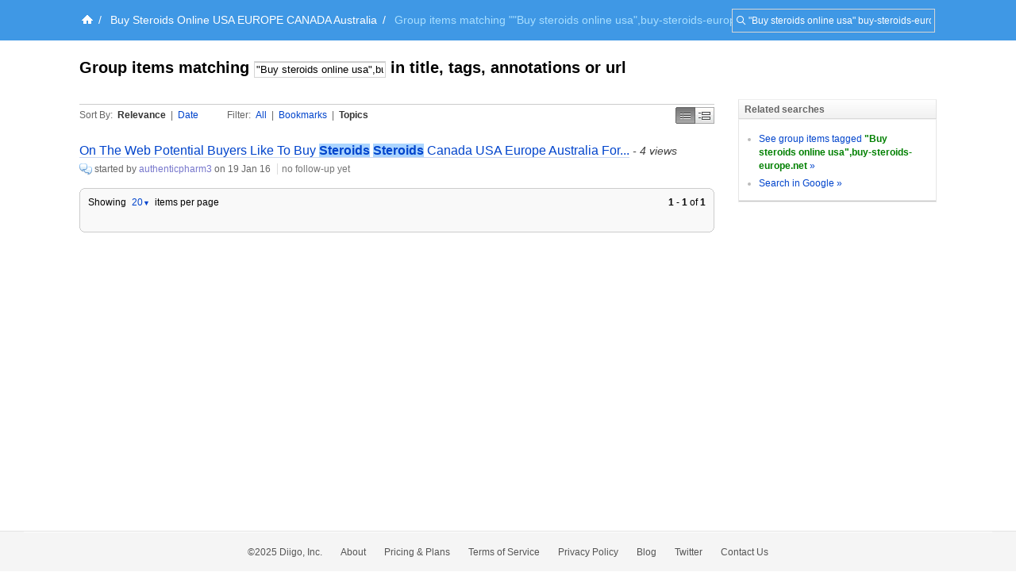

--- FILE ---
content_type: text/html; charset=UTF-8
request_url: https://groups.diigo.com/group/buy-steroids-online-usa-europe-canada-australia/search?what=%22Buy%20steroids%20online%20usa%22,buy-steroids-europe.net&type=topic&sort=relevance&dm=simple&page_num=0
body_size: 6091
content:
<!DOCTYPE html PUBLIC "-//W3C//DTD XHTML 1.0 Transitional//EN" "http://www.w3.org/TR/xhtml1/DTD/xhtml1-transitional.dtd">
<html xmlns="http://www.w3.org/1999/xhtml">
  <head>
    <meta http-equiv="Content-Type" content="text/html; charset=utf-8" />
    <meta http-equiv="X-UA-Compatible" content="IE=EmulateIE7" />
    
    <title>Group items matching &quot;&quot;Buy steroids online usa&quot;,buy-steroids-europe.net&quot; in title, tags, annotations or url - Buy Steroids Online USA EUROPE CANADA Australia | Diigo Groups</title>
    <link rel="search" type="application/opensearchdescription+xml" title="Diigo Search" href="https://www.diigo.com/search/open_search" />
    <link href="/stylesheets/basic.css?1640672663" media="screen" rel="stylesheet" type="text/css" />
<link href="/stylesheets/common.css?1640672663" media="screen" rel="stylesheet" type="text/css" />
<link href="/stylesheets/homepage_layout.css?1640672663" media="screen" rel="stylesheet" type="text/css" />
<link href="/stylesheets/../front-end-utils/front-end-utils.css?1640672614" media="screen" rel="stylesheet" type="text/css" />
<link href="/stylesheets/v7/common.css?1640672663" media="screen" rel="stylesheet" type="text/css" />
    <script src="/javascripts/prototype_c_1.6.js?1640672663" type="text/javascript"></script>
<script src="/javascripts/lib/cross_subdomain_ajax.js?1640672663" type="text/javascript"></script>
<script src="/javascripts/v2/common.js?1640672663" type="text/javascript"></script>
<script src="/javascripts/constants.js?1640672663" type="text/javascript"></script>
<script src="/javascripts/domain_constants.js?1640672614" type="text/javascript"></script>
<script src="/javascripts/lib/effects_c.js?1640672663" type="text/javascript"></script>
<script src="/javascripts/diigo_bookmark.js?1640672663" type="text/javascript"></script>
<script src="/javascripts/../front-end-utils/front-end-utils.js?1640672614" type="text/javascript"></script>
<script src="/javascripts/displayVideo.js?1640672663" type="text/javascript"></script>
<script src="/javascripts/jquery-1.8.0.min.js?1640672663" type="text/javascript"></script>
<script src="/javascripts/lib/jquery-file-upload.all.min.js?1640672663" type="text/javascript"></script>
<script src="/javascripts/temp.tmp.js?1640672663" type="text/javascript"></script>
<script src="/javascripts/diigo_new_jquery.js?1640672663" type="text/javascript"></script>
<script src="/javascripts/jquery.diigo.search.js?1640672663" type="text/javascript"></script>
    <script type="text/javascript">
      jQuery.noConflict();
    </script>
    <style type='text/css'>
    	#header{
    		/*background: url("./bar.png") repeat-x scroll left top;*/
            background: #F9F9F9;
			height:auto;
			padding:10px;
    	}
    </style>
	<script type="text/javascript">
      function focusSearch(el,str){
        el.style.color = '#000';
        if(el.value==str){el.value='';}
      }
      function blurSearch(el,str){
        el.style.color = '#666';
        if(el.value.blank()){el.value=str;}
      }
    </script>
    <style type="text/css">
      #crumbsInner {padding:10px 0 10px 5px;}
    </style>
      <meta name="description" content="Buy Steroids Online in USA, Buy Steroids Online in CANADA, Buy Steroids Online in Europe, Buy Steroids Online in Australia http://www.authenticpharm.com http://buy-steroids-canada.net http://buy-steroids-usa.net http://buy-steroids-europe.net"/>
  <meta name="keywords" content="groups, social annotation, annotation, social bookmark, sticky note, forum, bookmark manage, bookmark engine, tag, web2.0, social network, online community, collaboration"/>
  
  <link href="/stylesheets/v2/new_list_layout.css?1640672663" media="screen" rel="stylesheet" type="text/css" />
<link href="/stylesheets/group_content_layout.css?1640672663" media="screen" rel="stylesheet" type="text/css" />
<link href="/stylesheets/pending_members.css?1640672663" media="screen" rel="stylesheet" type="text/css" />
<link href="/stylesheets/new_popup.css?1640672663" media="screen" rel="stylesheet" type="text/css" />
  <!--[if IE]><link rel="stylesheet" href="/stylesheets/v2/iepatch.css" type="text/css" media="screen" /><![endif]-->

    <!--[if IE]>
    <link rel="stylesheet" href="/stylesheets/v2/iepatch.css" type="text/css" media="screen" />
    <![endif]-->
  </head>
  <body>
  		<div id='wrapper'>
    <script type="text/javascript">
      var _gaq = _gaq || [];
      _gaq.push(['_setAccount', 'UA-295754-15']);
      _gaq.push(['_setDomainName', '.diigo.com']);
      _gaq.push(['_trackPageview']);

      (function() {
        var ga = document.createElement('script'); ga.type = 'text/javascript'; ga.async = true;
        ga.src = ('https:' == document.location.protocol ? 'https://ssl' : 'http://www') + '.google-analytics.com/ga.js';
        var s = document.getElementsByTagName('script')[0]; s.parentNode.insertBefore(ga, s);
      })();
    </script>
    <p id="skipNav"><a href="#main">Skip to main content</a></p>
    <div id="crumbs">
  <div id="crumbsInner">
    <form id="topSearchForm2" method="get" action="https://groups.diigo.com/group/buy-steroids-online-usa-europe-canada-australia/search?what=" autocomplete="off">
      <input type="text" value="&quot;Buy steroids online usa&quot; buy-steroids-europe.net" onfocus="focusSearch(this, 'Search in this group ...')" onblur="blurSearch(this, 'Search in this group ...')" name="what" maxlength="255" class="inputTxt2" style="width:230px;color:#666;padding:4px 4px 4px 16px;"/>
    </form>
    <a href='https://www.diigo.com/index' title='Diigo Home'><img src='/images/icon-home-white.png' alt='Home' /></a><span>/</span> <a class='link2' href='https://groups.diigo.com/group/buy-steroids-online-usa-europe-canada-australia'>Buy Steroids Online USA EUROPE CANADA Australia</a><span>/</span> <strong>Group items matching ""Buy steroids online usa",buy-steroids-europe.net" in title, tags, annotations or url</strong><style type='text/css'>#main{background:#fff;padding-top:1.5em;}</style>
  </div>
</div>


    <div id="main">
      <div id="mainInner">
        
<div id="pageName">
  <h1>
    Group items matching <form class="searchInGroup" method="get" action="https://groups.diigo.com/group/buy-steroids-online-usa-europe-canada-australia/search"><input class="inputTxt2" type="text" name="what" value="&quot;Buy steroids online usa&quot;,buy-steroids-europe.net" style="width:160px;" maxlength="255" autocomplete="off"/></form> in title, tags, annotations or url
  </h1>
</div>
<div id="column">
  <div id="leftColumn">
      
      <div class="contentHeader" id="content_header">
        <div class="sortView">
          <span class="sortBy">
            <span>Sort By:</span>
            <a href="https://groups.diigo.com/group/buy-steroids-online-usa-europe-canada-australia/search?what=&quot;Buy steroids online usa&quot;,buy-steroids-europe.net&amp;sort=relevance&amp;type=topic&amp;dm=simple" class="current">Relevance</a>
            | <a href="https://groups.diigo.com/group/buy-steroids-online-usa-europe-canada-australia/search?what=&quot;Buy steroids online usa&quot;,buy-steroids-europe.net&amp;sort=updated&amp;type=topic&amp;dm=simple" >Date</a>
          </span>
          <span class="filter">
            <span>Filter:</span>
            <a href="https://groups.diigo.com/group/buy-steroids-online-usa-europe-canada-australia/search?what=&quot;Buy steroids online usa&quot;,buy-steroids-europe.net&amp;sort=relevance&amp;dm=simple" >All</a>
            | <a href="https://groups.diigo.com/group/buy-steroids-online-usa-europe-canada-australia/search?what=&quot;Buy steroids online usa&quot;,buy-steroids-europe.net&amp;sort=relevance&amp;type=bookmark&amp;dm=simple" >Bookmarks</a>
            | <a href="https://groups.diigo.com/group/buy-steroids-online-usa-europe-canada-australia/search?what=&quot;Buy steroids online usa&quot;,buy-steroids-europe.net&amp;sort=relevance&amp;type=topic&amp;dm=simple" class="current">Topics</a>
          </span>
          <span class="displayMode">
            <a id="dmSimple" href="https://groups.diigo.com/group/buy-steroids-online-usa-europe-canada-australia/search?what=&quot;Buy steroids online usa&quot;,buy-steroids-europe.net&amp;sort=relevance&amp;type=topic&amp;dm=simple&page_num=0" title="Compact Display" class="current" onclick="changeDisplayMode('simple');">Simple</a>
            <a id="dmMiddle" href="https://groups.diigo.com/group/buy-steroids-online-usa-europe-canada-australia/search?what=&quot;Buy steroids online usa&quot;,buy-steroids-europe.net&amp;sort=relevance&amp;type=topic&amp;dm=middle&page_num=0" title="Best for Browsing"  onclick="changeDisplayMode('middle');">Middle</a>
          </span>
        </div>
      </div>


        <div class="item simple" id="item_0">
            
<div class="entry">
  <h3><a href="https://groups.diigo.com/group/buy-steroids-online-usa-europe-canada-australia/content/on-the-web-potential-buyers-like-to-buy-steroids-online-canada-usa-europe-australia-for-best-success-14608265"  title="On The Web Potential Buyers Like To Buy Steroids Online Canada USA Europe Australia For Best Success">On The Web Potential Buyers Like To Buy <strong class="high_keyword color1">Steroids</strong> <strong class="high_keyword color1">Steroids</strong> Canada USA Europe Australia For...</a> <span class="itemVisitCount">- 4 views</span></h3>
  <div class="details">
    <div class="info">
      <a href="https://groups.diigo.com/group/buy-steroids-online-usa-europe-canada-australia?type=topic" title="Discussion. Click to see all."><img src="/images/message.gif" style="vertical-align:middle;"></a>
      <span class="userInfo">started by <a href="https://groups.diigo.com/group/buy-steroids-online-usa-europe-canada-australia/content/user/authenticpharm3" title="View authenticpharm3's content in group">authenticpharm3</a> on 19 Jan 16</span>
      <span class="followUp">
          no follow-up yet
      </span>
      <div class="likeDetails" id="like_details_0" style="display:none"></div>
    </div>
  </div>
</div>

        </div>


      <b class="b1"></b><b class="b2"></b><b class="b3"></b><b class="b4"></b>
      <div class="contentb">
        <div class="bListBottomOpts">
          <span class="pagination">
    
    
    <span><span class="bold">1</span> - <span class="bold">1</span> of <span class="bold">1</span></span>
    
    
</span><!--pagination-->
          <div class="contextMenu bListCountOptions" style="display:inline">Showing <a href="javascript:void(0);">20<b>&#9660;</b></a> items per page
  <ul class="subMenu bListCountUL" style="display:none;">
    <li><a class="currentCount" href="javascript:void(0);" onclick="changeListCount('20')">20</a></li>
    <li><a  href="javascript:void(0);" onclick="changeListCount('50')">50</a></li>
    <li><a  href="javascript:void(0);" onclick="changeListCount('100')">100</a></li>
  </ul>
</div>
        </div>
      </div>
      <b class="b4"></b><b class="b3"></b><b class="b2"></b><b class="b1"></b>
      <div class="clear"></div>

  </div><!--leftColumn-->
  <div id="rightColumn">
    <div id="innerRightColumn">
      <div id="moreSearch" class="sideBox">
        <h3 class="bTitle">Related searches</h3>
        <div class="content">
          <div class="contentInner">
            <ul>
              <li><a href="https://groups.diigo.com/group/buy-steroids-online-usa-europe-canada-australia/content/tag/&quot;Buy steroids online usa&quot;,buy-steroids-europe.net">See group items tagged <strong>&quot;Buy steroids online usa&quot;,buy-steroids-europe.net</strong> &raquo;</a></li>
              <li><a id="googleLink" href="https://www.diigo.com/search/g?cx=!partner-pub-7625644023173335%3Agqffh9-8lvc&cof=FORID%3A11&ie=UTF-8&q=%22Buy+steroids+online+usa%22%2Cbuy-steroids-europe.net&sa=Search#942">Search in Google &raquo;</a></li>
            </ul>
          </div>
        </div>
      </div>
    </div>
  </div><!--rightColumn-->
</div><!--column-->


      </div>
    </div><!--main-->
    <link href="/stylesheets/../piku/piku.css?1640672614" media="screen" rel="stylesheet" type="text/css" />
    <script src="/javascripts/../piku/piku.js?1640672614" type="text/javascript"></script>
<script src="/javascripts/cross_domain_follow_button.js?1640672663" type="text/javascript"></script>
    <div style="clear:both"></div>

<div id="footer" >
  

  <div id="bottomOptions"><div class="bottomOptionsInner">
    <a class="moveToTop" id="moveToTop" href="javascript:void(0);" onclick="Effect.ScrollTo('header', { duration:'0.5'}); return false;"></a>
  </div></div>
 
  <div id="bottomNav">
    <ul id="bottomNavInner">
      <ul id="bottomNavInner">
        <li>&copy;2025 Diigo, Inc.</li>
        <li><a href="https://www.diigo.com/about">About</a></li>
        <li><a href="https://www.diigo.com/premium">Pricing & Plans</a></li>
        <li><a href="https://www.diigo.com/terms">Terms of Service</a></li>
        <li><a href="https://www.diigo.com/privacy">Privacy Policy</a></li>
        <!--<li><a href="https://www.diigo.com/press">Press</a></li>-->
        <li><a href="http://blog.diigo.com/">Blog</a></li>
        <li><a target="_blank" href="http://www.twitter.com/diigo" title="Follow us on Twitter">Twitter</a></li>
        <li><a href="https://www.diigo.com/common/contact">Contact Us</a></li>
      </ul>
    </ul>
  </div><!--bottomNav-->
</div><!--footer-->
<script type="text/javascript">
  function initDiigo() {
    for(var i=0; i<window.onloadListeners.length;i++) {
      var func = window.onloadListeners[i];
      func.call();
    }
  }
  window.onloadListeners = [];
  window.addOnLoadListener = function(listener) {
    window.onloadListeners[window.onloadListeners.length] = listener;
  }

  function initAnnObserve(){
    $("main").select('li[class="annItem"]', 'li[class="annItem hide"]', 'li[class="annItem "]').each(function(ann){
      ann.observe('mouseover',hoverAnnItem.bindAsEventListener(this,ann.id));
      ann.observe('mouseout', outAnnItem.bindAsEventListener(this, ann.id));
    })
  }
  window.addOnLoadListener(initAnnObserve);
  var _GLOBAL_VAR = {};
  _GLOBAL_VAR['my_name'] = "";
  _GLOBAL_VAR["bACCID"] = "bookmarkShareToACC";
  var DIIGO_DOMAIN = D_DOMAIN.sub('.',"",1);
  document.observe("dom:loaded", initDiigo);
  //function initTopNav() {
  //	new ContextMenu("headerInner",{eventType:"mouseover",togglerClass:"flyMenu"});
  //}
  //window.addOnLoadListener(initTopNav);
</script>
  <script src="/javascripts/group_content.js?1640672663" type="text/javascript"></script>
  <script type="text/javascript">
    _GLOBAL_VAR['group_name'] = 'buy-steroids-online-usa-europe-canada-australia';
    _GLOBAL_VAR['current_user'] = { user_id : '0', name : ''};
    CrossSubDomainAjax.baseDomain = DIIGO_DOMAIN;

    var _items = []
      var t = {'item_id':14608265, 'obj_type':2, 'obj_id':4585380, 'index':0, 'checked':false,
    'group_id':2932315, 'g_name':'buy-steroids-online-usa-europe-canada-australia', 'title':'On The Web Potential Buyers Like To Buy Steroids Online Canada USA Europe Australia For Best Success', 'tags':'Buy steroids online,Buy steroids online canada,Buy steroids online europe,Buy steroids online usa,Buy steroids online australia,authenticpharm,buy-steroids-canada.net,buy-steroids-usa.net,buy-steroids-europe.net', 'tid':4585380, 'user_id':9282558, 'last_post_user_id':9282558, 'post_count':1, 'last_post_at':'2016-01-19 07:39:59 UTC','posts':[]}
      var p = {'id':4888320, 'user_id':9282558, 'pos':1, 'content':'Any time a solution is obtainable at more cost-effective rates, folks always want that. If it is within the world renowned brands, surely everybody will opt for it. When it can be a medicinal solution, there\&#x27;ll not be any 2nd imagined. Of course, the steroids can be obtained at slashed costs in the web page \&lt;a rel=\&quot;nofollow\&quot; target=\&quot;_blank\&quot; href=\&quot;http://buy-steroids-canada.net/\&quot;\&gt;buy canadian steroids\&lt;/a\&gt;. The \&lt;a rel=\&quot;nofollow\&quot; target=\&quot;_blank\&quot; href=\&quot;http://buy-steroids-usa.net/injectable-steroids\&quot;\&gt;injectable\&lt;/a\&gt; and \&lt;a rel=\&quot;nofollow\&quot; target=\&quot;_blank\&quot; href=\&quot;http://buy-steroids-europe.net/oral-steroids\&quot;\&gt;oral steroids\&lt;/a\&gt; are offered for the community at affordable rates than everywhere. The products are with the well known pharmacies that comply with the health-related tips thoroughly. No side effects are felt while in the steroids which have been marketed within the website. They may be packed and delivered with basic safety deals plus the offers are very compact. As there aren\&#x27;t any taxes charged people opt for it. The steroids are utilized to reinforce the muscle tissues and help the person to realize their objectives. It can be suggested that, the \&lt;a rel=\&quot;nofollow\&quot; target=\&quot;_blank\&quot; href=\&quot;http://www.authenticpharm.com/\&quot;\&gt;buy canadian steroids\&lt;/a\&gt; ought to be employed along with the consent on the general medical doctor. The solutions arrive at the shoppers in time. For your purchasers within just Usa, the supply could possibly be manufactured inside of daily. To the Canadian and Asian purchases, the utmost supply time is 6 times and also the South African along with the Australian consumers get it inside a week. With the Europe purchasers, it\&#x27;s going to take a greatest of three times to deliver the product or service. Simple measures are to be adopted to \&lt;a rel=\&quot;nofollow\&quot; target=\&quot;_blank\&quot; href=\&quot;http://buycanadiansteroids8.wordpress.com\&quot;\&gt;buy steroids online canada\&lt;/a\&gt;. Soon after incorporating the needed medications to the cart, the payment need to be created. The lender debit playing cards and charge cards are allowed for payment combined with the Western Union and Money Gram. Just after confirmation from the get, the quantity is going to be debited into the account in the consumer and also the products and solutions are created completely ready to the shipping and delivery. People could have the away from stock solutions in a constrained timeframe. Genuineness may be the principal motto with the buy-steroids-canada.net and that is the reason why you will discover common purchasers.', 'created_at':'', 'updated_at':''}
      t.posts.push(p);
    _items.push(t);



  window.addOnLoadListener(function(){new ContextMenu("leftColumn",{eventType:"click",backgroundColor:'#E0EDFE',color:'#000'})});

  window.addOnLoadListener(function(){new AvatarPopup()});
  </script>
  <script src="/javascripts/v2/new_list_common.js?1640672663" type="text/javascript"></script>
<script src="/javascripts/v2/float_menu.js?1640672663" type="text/javascript"></script>
<script src="/javascripts/v2/new_list_my.js?1640672663" type="text/javascript"></script>
<script src="/javascripts/group_content.js?1640672663" type="text/javascript"></script>
  <script type="text/javascript">
    window.addOnLoadListener(function(){new ContextMenu("shortcut",{eventType:"mouseover",backgroundColor:'#E0EDFE',color:'#000'})});
  </script>


	</div>
  </body>
</html>


--- FILE ---
content_type: text/css
request_url: https://groups.diigo.com/stylesheets/group_content_layout.css?1640672663
body_size: 4529
content:
/*****************************************************
Group Content Item layout Common, 
******************************************************/
.link{
    background: url(/images/link.gif) 0 0 no-repeat;
    padding-left: 20px;
}
.message{
    background: url(/images/message.gif) 0 0 no-repeat;
    padding-left: 20px;
}
.item{
    height:1%;
    padding-left: 25px;
    position:relative;
    margin-bottom: 20px;
}
.item.advanced{
    margin-left:6px;
}
.hide{
    display:none;
}
.item .clickShowMore{
    margin-bottom:.9em;
    font-size:.9em;
    font-style:italic;
}
.item .clickShowMore a{color:#0044cc;}
.popularTemplate{
    margin-bottom:5px;
}
.item a{color:#7777cc;}
.item .timepoint{
    color:#888888;
    font-family:arial;
    font-size:12px;
    line-height:33px;
    overflow:hidden;
    position:absolute;
    text-indent:3px;
    left:0px;
    top:1px;
    width:70px;
}
.item .likeBox{
    width:70px;
    position:absolute;
    left:0px;
    top:5px;
}
.item .likeBox .likeInfo{
    background:#FFF3A8 none repeat scroll 0% 0%;
    width:70px;
}
.item .likeBox .voteCount,.item .likeBox .viewCount{
    background:#FFF9D6 none repeat scroll 0% 0%;
    float:left;
    font-family:Arial;
    font-size:18px;
    height:60%;
    margin:3px 1px 2px 3px;
    overflow:hidden;
    padding:3px;
    text-align:center;
    width:23px;
    border-top:1px solid #fff;
    border-left:1px solid #fff;
    border-right:1px solid #EFC660;
    border-bottom:1px solid #EFC660;
}
.item .likeBox .voteCount strong, .item .likeBox .viewCount strong{
    font-size:16px;
    line-height:20px;
}
.item .likeBox .voteCount span,.item .likeBox .viewCount span{
    color:#666666;
    display:block;
    font-size:10px;
    line-height:12px;
}
.item .likeBox .likeAction{color:#666;}
.item .likeBox .likeAction{
    background-color:#FFF9D6;
    font-size:10px;
    margin:0pt 3px;
    padding:1px 2px;
    text-align:center;
    text-transform:uppercase;

}
.item .likeBox .likeAction a{
    font-weight:bold;
    font-size:9px;
    font-weight:bold;
    color:#008000;
}
.item input.bookmarkChecker {
    position:absolute;
    left:3px;
    top: 7px;
}

.item .icon{
    position: absolute;
    left: 0;
    top:5px;
}
.item .icon2{
    float:left;
    margin-top:5px;
    margin-right:5px;
}
.item .entry{margin-left:40px;}

.item .entry.image-item h3, .item .entry.image-item .details{
    margin-left: 100px;
}

.item .entry.image-item .item-image-thumbnail {
    margin-top: 3px;
    margin-bottom: 5px;
    margin-right: 10px;
    position: absolute;
    top: 0;
    left: 70px;
}

.item .entry.image-item.advancedTemplate .item-image-thumbnail {
    left: 25px;
}

.item .entry.image-item .item-image-thumbnail img {
    width: 80px;
    height: 60px;
}

.item .entry h3{
    font-weight:400;
    font-size: 1.4em;
}
.item .entry h3 a{
    border-bottom:1px solid #C9D7F1;
    color:#0044CC;
}
.item .entry h3 a:hover{
    border-bottom:1px solid #0044cc;
    text-decoration:none;
}

.item .entry h3 .itemFrom{
    font-weight: 700;
    font-size: .7em;
    color:#666;
}
.item .entry h3 .itemFrom a{
    color:#007000;
}

.item .entry h3 .itemFrom a:hover{
    border-bottom:1px solid #007000;
}

.item .bookmark h3{
    background:transparent url(/images/bookmark.gif) no-repeat scroll 0px 5px;
    padding-left:18px;
}
.item .topic h3{
    background:transparent url(/images/topic.gif) no-repeat scroll 0px 5px;
    padding-left:23px;
}
.item .recentTemplate{

}
.item .entry .info{
    margin: 2px 0;
    font-size:12px;
}
.item .entry .info .originalInfo{
    padding-bottom: 3px;
}
.item .entry .action{
    color: #666;
    margin-left:5px;
}
.item .entry .action a{
    color:#777!important;
    text-transform:capitalize;
}
.item .entry .action a img{
    margin-right:3px;
    vertical-align:middle;
}
.item .entry .action ul.subMenu li a:hover{
    color:#000!important;
    text-decoration:underline!important;
    background-color:transparent!important;
}

.uploadedCacheIcon{
    vertical-align: text-bottom;
    margin-right: 2px;
}

.item .entry .tags{
    /*padding: 2px 0;*/
    /*margin-right: 100px;*/
    /*white-space:nowrap;*/
}
.item .entry .tags a{
    background-color: #F5F5FA;
    border-bottom: 1px solid #C9D7F1;
    border-right: 1px solid #C9D7F1;
    color:#444;
    line-height: 1.8;
    margin-right: 5px;
    padding: 1px 5px;
    white-space:nowrap;
}
.item .entry .tags a:hover{
    background-color: #0066cc;
    color: #fff;
    text-decoration: none;
}

.item .entry .info .popularTemplate{
    border-left:none;
    padding-left:0px;
    margin-top:6px;
}

.item .cInner{
    margin-top:.5em;
}

.image-item .cInner {
    margin-top: 20px;
}

.item .entry .likeDetails{
    background:transparent url(/images/smile.png) no-repeat scroll 0px 1px;
    padding-left:18px;
    margin-top:.4em;
    width:500px;
    color:#666;
    font-size:12px;
}
.item .entry .comments{}

.item .entry .comments .quoteComment{

}
.item .entry .comments .commentItem{
    margin-bottom:.8em;
    zoom: 1;
}

.item .entry .comments .commentItem .quote{
    background:transparent url(/images/comment.gif) no-repeat scroll left 5px;
    float:left;
    height:18px;
    width:14px;
}

.item .entry .comments .commentItem .commentInfo{
    color:#666;
    margin-left:36px;
    position: relative;
    zoom: 1;
}

.item .entry .timeInfo{
    color:#999;
}

.item .entry .comments .cContent{
    color:#444;
    overflow:auto;
    width:100%;
    border-bottom: 1px solid #ececec;
    /*overflow:hidden;*/
}
.item .entry .comments .cContentInner{
    border-left: 1px solid #ccc;
    border-right: 1px solid #ccc;
    border-bottom: 1px solid #bbb;
    padding: 0 10px .8em;
    background: url(/images/bar-bg-3.png) left bottom repeat-x;
}
.item .entry .comments .cContentInner a{
    color:#0044cc;
    text-decoration:underline;
}
.item .entry .comments .cArrow{
    width: 8px;
    height: 7px;
    position: absolute;
    left: -7px;
    top: .8em;
    background: url(/images/arrow.gif) 0 0 no-repeat;
}
.item .entry .comments .moreInfo, .item .userInfo{
    color:#666;
}
.item .followUp{
    margin-left:5px;
    padding-left:5px;
    border-left:1px solid #ddd;
    color:#777;
}
.item .likeLoading{
    background:transparent url(/images/v2/loading.gif) no-repeat scroll 3px 0;
    height:15px;
    margin-top:5px;
}
.item .entry .comments .commentLoading{
    background:transparent url(/images/v2/loading.gif) no-repeat scroll 0 0;
    height:15px;
    margin-top:5px;
    font-size:0pt;
}
.item .entry .comments .removeCLoading{
    background:transparent url(/images/v2/loading.gif) no-repeat scroll 0 0;
    padding:0px 8px;
}
.item .likeLoading{
    background:transparent url(/images/v2/loading.gif) no-repeat scroll 0 -1pt;
    padding:0px 5px;
}
.recommendTemplate .entry{
    margin-left:10px;
    width:720px;
}
.item .entry textarea{
    height:60px;
    overflow:auto;
    padding:4px;
    /*width:600px;*/
    width:98%;
    font-size: 1em;
}
.item .entry .commentBtn{
    margin-top:5px;
}
.item .entry .commentBtn input{padding:0px 2px;margin-right:0.5em;}
.item .entry .commentBtn a{color:#0044cc;}

.item .menuItem{
    padding:0;
    font-family:Arial,sans-serif;
    font-size:12px;
}
.item .menuItem b{
    font-size:.8em;
}
.item .manageComments{
    color:#666;
    font-size:12px;
}
.item .itemVisitCount{
    color:#444;
    font-size:14px;
    font-style:italic;
    font-weight:normal;
    white-space:nowrap;
}
/*
.item .addComment textarea, .item .editTopicCommentForm textarea{
height:60px;
}*/
.item .addComment{
}
.item .addComment form{
    margin-left:40px;
}

.item .entry .pdfIcon {
    display: block;
    height: 16px;
    margin-right: 5px;
    margin-top: 5px;
    width: 16px;
    position: absolute;
    background: url(/images/add-icon-16x16.png) -48px 0 no-repeat;
}


.item .entry .details .postInfo, .item .entry .details .postInfo2{font-size: .9em;}
.item .entry .details .postInfo a, .item .entry .details .postInfo2 a{color:#0044cc;}
.item .entry .comments .commentItem .commentInfo, .item .entry .details .postInfo2{margin-left:40px;}
.item .entry .details .postInfo, .item .entry .postInfo{
    border: 1px solid #ccc;
    border-bottom: 0;
    padding: 5px 5px 5px 10px;
}

.item .entry .details a.floorNo{
    border-bottom:1px solid #ddd;
    color:#999;
    float:right;
    font-size:12px;
    line-height:1.2;
}

.item .entry .details a.floorNo:hover{
    border-bottom:1px solid #0044cc;
    color:#0044CC;
    text-decoration:none;
}

.item .digest{
    color:#444;
}
.item .digestLink{
    font-size:12px;
    border-bottom:1px solid #C9D7F1;
}

.item .digestLink:hover{
    border-color:#7777cc;
    text-decoration:none;
}

.item .advancedTemplate{
    margin-left:0;
}


/*****************************************************
Group content layout: Bookmark
******************************************************/
.item .entry .desc{
    color:#444;
    font-size:12px;
    line-height:18px;
}
.item .entry .details{

}
.item .entry .details .originalURL a{
    color: #007000;
}
.originalURL{
    margin-right: 5px;
    white-space:nowrap;}
.item .entry .details .annotations{}
.item .entry .details .annotations:after{
	content:".";
	display:block;
	height:0;
	clear:both;
	visibility:hidden;
}
.item .entry .details .annotations .annItem{
    margin-bottom:.8em;
    border-bottom: 1px dotted #fff;
    zoom: 1;
}
.item .entry .details .annotations a{
    color: #0044cc;
}
.item .entry .details .annotations .annItem .otherInfo{
    margin-left:36px;
}
.item .entry .details .annotations .hover{
    border-bottom: 1px dotted #ddd;
}
.item .entry .details .annotations .annItem .annContent{
    padding: 0;
    height: 1%;
    background: #f9f9f9 none repeat scroll 0 0;
}
.item .entry .details .annotations .annItem .content{
    color:#444;
    border-left: 3px solid #ccc;
    padding:6px 0 5px 9px;
}
.item .entry .details .annotations .annItem.yellow .content{
    border-color:#ffba01;
}
.item .entry .details .annotations .annItem.blue .content{
    border-color:#6eaaf5;
}
.item .entry .details .annotations .annItem.pink .content{
    border-color:#ff9c9c;
}
.item .entry .details .annotations .annItem.green .content{
    border-color:#7bbd3f;
}
.item .entry .details .annotations .annItem .content .annInner{
    overflow:auto;
    width:100%;
}
.item .entry .details .annotations .annItem p.action {
    text-align:right;
    border:none;
    padding-left:8px;
}
.item .entry .details .annotations .annItem .annOpts{
    background-color:#FFFFFF;
    bottom:0;
    color:#7777CC;
    display:none;
    line-height:18px;
    padding:0 5px;
    position:absolute;
    right:0;
}
.item .entry .details .annotations .annItem .annOpts a{
    font-size:9px;
    text-transform: uppercase;
    color:#7777cc;
    margin-left:3px;
}
.item .entry .details .annotations .hover .annOpts{display:inline;}
.item .entry .inlineComments{
    padding: .8em 10px;
    margin-top: 5px;
    background-color: #fff;
    border: 1px solid #eee;
}
.item .entry .inlineComments ul{
}
.item .entry .details .annotations .addCommentAction{
    font-size:10px;
    text-align:right;
}
/*
.item .entry .details .addComment{
background:transparent url(/images/comment.gif) no-repeat scroll left top;
padding-left:18px;
width:650px;
margin-bottom: 1.5em;
}*/
.item .entry .details .annItem .inlineComment{
    margin:10px 10px 0px 36px;
}

.item .entry .diigo-group-video {
    margin: 10px 0;
}

.item .info .other-people-bookmarked-all {
    display: none;
}

/*****************************************************
content display template: recent/popular,  simple/middle/advanced
******************************************************/
.simple{
    margin-bottom:15px;
}

.simple, .simple .entry{
    padding-left:0;
    margin-left:0;
}

.simple .entry h3{
    font-size:16px;
}

/*****************************************************
Group content layout: sidebox
******************************************************/
/*.sideBox{
border:medium none;
}
.sideBox .bTitle{
background:#F5F5F5 none repeat scroll 0 0;
border-bottom:medium none;
border-top:1px solid #CCCCCC;
color:#555555;
height:20px;
line-height:20px;
}
.sideBox .bTitle a.sideBoxTitleLink{
float:right;
font-family:Arial,sans-serif;
font-size:12px;
margin-right:2px;
}*/
.memberList ul li{
    float:left;
}
.memberList ul li avatarLink_48{
    margin:0pt;
    color:#000000;
}
.memberList ul li a img{
    border:1px solid #EEEEEE;
    float:left;
    margin-left:5px;
    margin-top:3px;
}
.memberList .more a{
    color:#0044CC;
}
.bListOptions1 .editA{
    float:right;
    text-decoration:underline;
    font-size:12px;
    font-weight:bold;
    color:#7777CC;
}
.tagList .hide{
    display:none;
}
.postForm{background-color:#e0ecff;border:1px solid #ABCFE0;padding: 10px;}
.postForm .inputTxt2{width:500px;}
.postForm th{font-weight:bold;color:#333;text-align:right;padding: 5px;}
.postForm td{padding: 5px;}
.postForm .firstIBtn{width: 60px;}
.postForm textarea{height:60px;}
/***********************************************************************/

.searchInGroup{
    display:inline;
}

/***********************************************************************
* user groups page
***********************************************************************/
.groupEntry{
    border-bottom:1px solid #CCCCCC;
    margin-bottom:10px;
    padding-bottom:10px;
}
.groupEntry img{
    width:96px;
}
.groupEntry a.groupListColAvatar{
    height:96px;
    width:96px;
    overflow:hidden;
}
.groupEntry .summary{
    margin-left: 70px;
}
.groupEntry .summary h2{
    color:#666666;
    font-weight:400;
}
.groupEntry .summary h2 .groupAction{
    font-size:.7em;
    margin-left:.4em;
}
.groupEntry .summary h2 .groupAction a{
    color:#7777cc;
    text-transform:capitalize;
    font-weight: 400;
    font-size:12px;
}
.groupEntry .summary ul{
    font-size:12px;
    list-style-type:disc;
    padding-left:15px;
}
.groupEntry .summary ul li{
    color:#0044CC;
    margin-bottom:0.4em;
}
.groupEntry .summary ul li span{
    color:#666666;
    /*margin-left:5px;*/
}
.groupEntry .summary .groupDesc{
    color:#666;
}

#header .showMax #max_desc, #header .showMin #min_desc{
    display:block;
}
#header .showMax #min_desc, #header .showMin #max_desc{
    display:none;
}
.bListOptions2{margin-bottom:20px;}

.bubble{
    position:relative;
}
.bubble img{
    left:-4px;
    position:absolute;
    top:1px;
}

#group_member_info #details{
    margin-bottom:0.8em;
    margin-left:110px;
    text-align:left;
}

#group_member_info #details p strong{
    font-size:1.1em;
}

/***********************************************************************
* user avatar in group
***********************************************************************/
.commentUserAvtar{
    background:#FFFFFF none repeat scroll 0 0;
    color:#FFFFFF;
    display:block;
    float:left;
    text-align:center;
    width: 26px;
    border: 1px solid #bbb;
    padding: 1px 0;
}
.commentUserAvtar:hover{
    border-color: #0044cc;
}
.commentUserAvtar img{
    width:24px;
}

.userAvatar, .gAvatar{
    background:#FFFFFF none repeat scroll 0 0;
    color:#FFFFFF;
    display:block;
    text-align:center;
    overflow:hidden;
    border: 1px solid #bbb;
    padding: 1px 0;
}
.userAvatar_48, .gAvatar_48{
    float:left;
    width: 50px;
}
.userAvatar_48:hover, .gAvatar_48:hover{
    border-color: #0044cc;
}
.userAvatar_48 img, .gAvatar_48 img{
    width:48px;
}
.userAvatar_96, .gAvatar_96{
    float:left;
    width: 98px;
}
.userAvatar_96:hover, .gAvatar_96:hover{
    border-color: #0044cc;
}
.userAvatar_96 img, .gAvatar_96 img{
    width:96px;
}

/***********************************************************************
* alert info in group
***********************************************************************/
.contentb{
    /*background:#F9F9F9 none repeat scroll 0 0;*/
}
#noticeBar{
    margin:0 0 20px 0;
}
#noticeBar .contentb{
    font-weight:700;
    padding:0 10px;
}
.orange .b1 {height:1px; background:#f2e79d; margin:0 5px;}
.orange .b2 {height:1px; background:#FFF6BF; border-right:2px solid #f2e79d; border-left:2px solid #f2e79d; margin:0 3px;}
.orange .b3 {height:1px; background:#FFF6BF; border-right:1px solid #f2e79d; border-left:1px solid #f2e79d; margin:0 2px;}
.orange .b4 {height:2px; background:#FFF6BF; border-right:1px solid #f2e79d; border-left:1px solid #f2e79d; margin:0 1px;}
.orange .contentb {background: #FFF6BF; border-right:1px solid #f2e79d; border-left:1px solid #f2e79d;}

/***********************************************************************
* related tags
***********************************************************************/
/* Related tags */
.relatedTags{
    border: 1px solid #DAEBF0;
    color:#777;
    margin-bottom: 20px;
    padding: 5px 10px;
    background-color: #F0F7F9
}
.relatedTags p{
    color: #444;
    margin-bottom: 10px;
}
.relTagItem{
    background-color: #fff;
    border-right: 1px solid #C9D7F1;
    border-bottom: 1px solid #C9D7F1;
    float: left;
    margin: 0 20px 10px 0;
    position: relative;
    padding-left: 23px;
    padding-right: 5px;
}
.tagPM{
    margin-right:5px;
}
.tagPM img{
    vertical-align:middle;
}
.relTagList li{
    margin-bottom:5px;
}
.relTagItem .count{
    color: #7777cc;
    font-size: 11px;
}

#tagSearchTip{
    font-size:12px;
    font-weight:normal;
    margin-top:3px;
}
#tagSearchTip strong{
    color:#008000;
}

/*
Bookmark Image annotation
*/
.item .annotations .annImageItem{
	float:left;
	margin-left:10px;
}
.item .annotations .imageBorder{
	background-color:#FFFFFF;
	border:1px solid #BBBBBB;
	padding:1px;
}

--- FILE ---
content_type: text/css
request_url: https://groups.diigo.com/piku/piku.css?1640672614
body_size: 878
content:
/*-------------------------------------------------
 * Auto Complete Contacts
 * Copyright (c) 2007 A.D. & Diigo System.
 *------------------------------------------------*/
.autocompleteContacts{
    border: 1px solid #d9d9d9;
    border-top-color: #999;
    border-left-color: #999;
    width: 380px;
}
.recInput{
    font: 12px verdana;
    border-width: 0;
    float: left;
    margin: 2px;
    padding-top: 2px;
}
#emails_invite .recInput{
    outline:none;
}
.recItem{
    border:1px solid #7B9EBD;
    padding: 0pt 2px;
    background-color: #F0F5FE;
    float: left;
    margin: 2px 2px 0 0;
}
.recInputSizer{
    position: absolute; 
    visibility: hidden;
    left: 0;
    bottom: 0;
    font: 11px verdana;
}
.accTip{
    position: absolute;
    border: 1px solid #ddd;
    border-top: none;
    background-color: #f5f5f5;
    font-size: 11px;
    color: #777;
    text-align: left;
    padding: 2px 0;
    text-indent: 5px;
    z-index: 8998;
}
.accNotice{
    position: absolute;
    border: 1px solid #ffd324;
    border-top: none;
    background-color: #fff6bf;
    font-size: 11px;
    color: #600;
    text-align: left;
    padding: 2px 0;
    text-indent: 5px;
    z-index: 8999;
}
.accList{
    position: absolute;
    border: 1px solid #999;
    border-top: none;
    background-color: #fff;
    font: 10px verdana;
    color: #777;
    text-align: left;   
    z-index: 9000;
    line-height: 18px;
}
.accList .cItem{
    border-bottom: 1px solid #ddd;
    background-color: #fff;
    cursor: pointer;
    padding: 2px;
    color: #333;
}
.accList .cItem b{
    font-size: 11px;
    font-weight: normal;
    color: #000;
}
.accList .cItem i, .recItem i{
    font-size: 7pt;
    color: #009900;
    font-style: normal;
    margin-right: 2px;
}
.accList div strong{
    background-color: #FFFADB;
    padding: 0 2px;
}
.accList div.hover{
    background-color: #E0ECFF;
    text-decoration: none;
}
.recItem a{
    color:#999;
    font-family:Verdana,Arial,Helvetica,sans-serif;
    font-size:12px;
    font-weight: bold;
    line-height:16px;
    margin:0pt 1px 0pt 3px;
}
.recItem a:hover{
    color: #333;
    text-decoration: none;
}
.cItem span.extraDesc{
	float:none;
	font-weight:normal;
	color:#777;
	margin-left:10px;
	font-style:italic;
}
.cItem span.extraDesc .keywordStrong{
	color:#000;
	font-style:italic;
	background-color: #fff;
}
.cItem span.keywordStrong{
	float:none;
	font-weight:bold;
}


--- FILE ---
content_type: application/javascript
request_url: https://groups.diigo.com/javascripts/displayVideo.js?1640672663
body_size: 800
content:
function displayVideo() {

    // vimeo videos
    $$('.item .originalURL a').each(function(a) {
        if (/vimeo.com/.test(a.href)) {
            new Ajax.Request('/group_content/get_vimeo_video_embed_code', {
                method: 'get',
                parameters: {url: a.href},
                onSuccess: function(d) {
                    if (d && d.responseText !== "0") {
                        var iframe = new Element('iframe', {'class': "diigo-group-video", 'src': 'https://player.vimeo.com/video/'+ d.responseText, 'width':'512', height: '288', 'frameborder': '0' , 'allowFullscreen': true});
                        var item_info = a.up('.info');
                        item_info.insert({after: iframe});
                    }
                }
            });
        }
    });
}



--- FILE ---
content_type: application/javascript
request_url: https://groups.diigo.com/javascripts/v2/new_list_common.js?1640672663
body_size: 48335
content:
// JavaScript Document
var _bookmarks = [];
var _checkedItemCount = 0; 
function Bookmark() {
    this.index = null;
    this.group_id = null;
    this.link_id = null;
    this.g_l_id = null;
    this.url = null;
    this.title = null;
    this.desc = null;
    this.tags = null;
    this.first_user_id = null;
    this.first_user_name = null;
    this.first_user_real_name = null;
    this.last_user_id = null;
    this.last_user_name = null;
    this.last_user_real_name = null;
    this.user_count = 0
    this.checked = false;
    this.comments = [];
    this.p_c_count = 0;
    this.ann_count = 0;
    this.i_c_count = 0;
    this.annotations = [];
    this.details_count = function() {
        return (this.p_c_count + this.ann_count + this.i_c_count);
    }
}
function Comment() {
    this.id = null;
    this.group_id = null;
    this.link_id = null;
    this.g_l_id = null;
    this.user_id = null;
    this.user_name = null;
    this.user_real_name = null;
    this.index = null;
}                  
function Annotation() {
    this.id = null;
    this.group_id = null;
    this.link_id = null;
    this.g_l_id = null;
    this.user_id = null;
    this.user_name = null;
    this.user_real_name = null;
    this.i_c_count = 0;
    this.stickyNotes = [];
    this.index = null;
}
function StickyNote() {
    this.id = null;
    this.group_id = null;
    this.link_id = null;
    this.g_l_id = null;
    this.user_id = null;
    this.user_name = null;
    this.user_real_name = null;
    this.ann_id = null;
    this.index = null;
}

/*
var Comment = {"id"           :   null,
"mode"         :   null,
"u_name"       :   null};

var Annotation = {"h_id"         : null,
"mode"         : null,
"u_name"       : null,
"stickyNotes"  : [],
"s_count"      : 0}

var StickyNote = {"id"       :   null,
"u_name"   :   null,
"mode"     :   null};
 */
function initcolorListItem() {
    if(_GLOBAL_VAR['expand']) {
        colorListItem(1);
    }else {
        colorListItem(0);
    }
}
function colorListItem(type) {
    // alternate
    if(type==0) {
        var j=0
        for(i=0; i<_bookmarks.length; i++) {
            var bItem = $("bookmarkItem_"+i);
            if(bItem) {
                if(j%2==0) {
                    bItem.className += " Dark";
                }else {
                    bItem.className = bItem.className.replace("Dark", "");
                }
                j++;
            }
        }
    }else {
        var j=0
        for(i=0; i<_bookmarks.length; i++) {
            var bItem = $("bookmarkItem_"+i);
            if(bItem) {
                bItem.className += " Dark";
            }
        }
    }
}
// expand/collapse 
// comment, annotations
function switchDetails(index, eoc) {
    var el = $("bookmarkDetails_"+index);
    var eocItem = $("eoc_"+index);
    if(typeof(eoc)=="undefined") eoc = null;
    if(eoc) {
        if(eoc=="collapse") {
            el.style.display = "none";
            eocItem.innerHTML = eocItem.innerHTML.replace(DIS_6, DIS_7);
            _bookmarks[index].expand = false;
            switchCEditor(index, "collapse");
        }else {
            el.style.display = "";
            eocItem.innerHTML = eocItem.innerHTML.replace(DIS_7, DIS_6);
            _bookmarks[index].expand = true;
        }
    }else {
        if(el.style.display=="") {
            el.style.display = "none";
            eocItem.innerHTML = eocItem.innerHTML.replace(DIS_6, DIS_7);
            _bookmarks[index].expand = false;
            switchCEditor(index, "collapse");
    
        }else {
            el.style.display = "";
            eocItem.innerHTML = eocItem.innerHTML.replace(DIS_7, DIS_6);
            _bookmarks[index].expand = true;
        }
    }
    checkEOCStatus();
}

function expandOrCollapse() {
    switchDetails(this.index);
}

// expand/collapse
// sticky notes
function switchSticky(index) {
    var el = $("sticky_"+index);
    if(el.style.display=="") {
        el.style.display = "none";
    }else {
        el.style.display = "";
    }
}
function checkItem() {     
    var index = this.id.split("_")[1];
    var checker = $("bookmarkChecker_"+index);
    var allChecker = $("bookmarkCheckerAll");
    if(checker.checked) {
        //$("bookmarkItem_"+index).style.backgroundColor = "#f5f5f5";
        _bookmarks[index].checked = true;
        _checkedItemCount++;
        if(isAllSelected()) allChecker.checked = true;
    }else {
        //$("bookmarkItem_"+index).style.backgroundColor = "#fff";
        allChecker.checked = false;
        _bookmarks[index].checked = false;
        _checkedItemCount--;
    }
    switchBatchAction();
}
function isAllSelected() {
    if(_checkedItemCount==_bookmarks.length)
        return true;
    else
        return false;
}
function checkItems() {
    var allChecker = this;
    var index = 0;
    for(var i=0; i<_bookmarks.length; i++) {
        var checker = $("bookmarkChecker_"+i);
        if(!checker) continue;
        if(checker.checked!=allChecker.checked) checker.click();
    }
}


/* init function */
function initChecker() {
    for(var i=0; i<_bookmarks.length; i++) {
        var checker = $("bookmarkChecker_"+i);
        checker.checked = false;
        checker.disabled = false;
        checker.onclick = checkItem;
    }
    var allChecker = $("bookmarkCheckerAll");
    allChecker.checked = false;
    allChecker.disabled = false;
    allChecker.onclick = checkItems;
}
/* init function */

/* reset checker */
function resetChecker(index) {
    var checker = $("bookmarkChecker_"+index);
    if(checker.checked) checker.click();
    if(_checkedItemCount==0) {
        resetMoreAction();
    }
}

function hideAllChecker() {
    for(var i=0; i<_bookmarks.length; i++) {
        var checker = $("bookmarkChecker_"+i);
        if(checker) checker.style.display = "none";
    }
    $("bookmarkCheckerAll").style.display = "none";
}
function showAllChecker() {
    for(var i=0; i<_bookmarks.length; i++) {
        var checker = $("bookmarkChecker_"+i);
        if(checker) checker.style.display = "";
    }
    $("bookmarkCheckerAll").style.display = ""
}

function comment(index) {
    switchCEditor(index);
}
function cancelCEditor() {
    switchCEditor(this.index);
}
function switchCEditor(index, eoc) {
    if(typeof(eoc)=="undefined") eoc=null;
    var cEditor = $("cEditor_"+index);
    if($("cEditor_"+index).innerHTML == "") {
        $("cEditor_"+index).appendChild(createCEditor(index));
        initCEditorMode(index, DEFAULT_C_MODE);
    }
    if(eoc) {
        if(eoc=="collapse") {
            cEditor.style.display = "none";
        }else {
            cEditor.style.display = "";
            initCEditor(index);
            switchDetails(index, "expand");
        }
    }else {
        if(cEditor.style.display=="") {
            cEditor.style.display = "none";
        }else {
            cEditor.style.display = "";
            initCEditor(index);
            switchDetails(index, "expand");
        }
    }
}

function createCEditor(index) {
    var form = document.createElement("form");
    form.id = "cEditForm_"+index;
    form.method = "post";
    form.onsubmit = postComment;
    var noticer = document.createElement("div");
    noticer.id = "cEditorNoticer_"+index;
    noticer.className = "cEditTop";
    noticer.style.display = "none";
    form.appendChild(noticer);
    var txtA = document.createElement("textarea");
    txtA.className = "inputTxt";
    txtA.name = "comment_content";
    txtA.id ="cContent_"+index;
    form.appendChild(txtA);
    var bottom = document.createElement("div");
    bottom.className = "cEditorBottom";
    bottom.id = "cEditorBottom_"+index;
    var cancelBtn = document.createElement("input");
    cancelBtn.type = "button";
    cancelBtn.value = "Cancel";
    cancelBtn.className = "cancelBtn";
    cancelBtn.index = index;
    cancelBtn.onclick = cancelCEditor;
    bottom.appendChild(cancelBtn);
    var submitBtn = document.createElement("input");
    submitBtn.type = "submit";
    submitBtn.value = "Post";
    submitBtn.className = "postBtn"
    bottom.appendChild(submitBtn);
    /*
    var selectItem = document.createElement("select");    
    selectItem.id = "cModeSelector_"+index;
    selectItem.onchange = changeCMode;
    selectItem.index = index;
    selectItem.name = "cMode";
    selectItem.className = "cModeSelector";
    var option = document.createElement("option");
    option.value = "0";
    option.innerHTML = "Public";
    selectItem.appendChild(option);
    option = document.createElement("option");
    option.value = "2";
    option.innerHTML = "* Private";
    selectItem.appendChild(option);
    bottom.appendChild(selectItem);
     */
    
    form.appendChild(bottom);
    return form
}   
function initCEditorMode(index, mode) {
    /*if(mode=="0") {
    $("cModeSelector_"+index).value = "0";
    showNoticer($("cEditorNoticer_"+index), WORD_8);
    }else {   
    $("cModeSelector_"+index).value = "2";
    hideNoticer($("cEditorNoticer_"+index));
    }*/
    showNoticer($("cEditorNoticer_"+index), WORD_104);
}                  

function changeCMode() {       
    doCMode(this.index, $F("cModeSelector_"+this.index));
}                                      
function doCMode(index, mode) {
    if(mode=="0") {
        showNoticer($("cEditorNoticer_"+index), WORD_8);
    }else {
        hideNoticer($("cEditorNoticer_"+index));
    }
}

function showNoticer(noticer, word) {
    noticer.style.display = "";
    noticer.innerHTML = word;
}  
function hideNoticer(noticer) {                 
    noticer.style.display = "none";
}                                             

function postComment() {       
    try{
        var index = this.id.split("_")[1];
        var cContent = $("cContent_"+index);
        if(cContent.value.trim()=="") {
            cContent.focus();
            showNoticer($("cEditorNoticer_"+index), WORD_9);
            return false;
        }
        var url = '/site/add_page_comment';
        var params = Form.serialize(this) + "&g_l_id=" +_bookmarks[index].g_l_id
        new Ajax.Request(url,
        {
            asynchronous:true,
            evalScripts:true,
            onLoading:function(request){
                postCommentLoading(request, index)
            },
            onComplete:function(request){
                postCommentComplete(request, index, cContent.value)
            },
            parameters:params
        }
        );
        return false;
    }catch(e) {
        alert(e);
        return false;
    }
} 
function postCommentLoading(request, index) {  
    showNoticer($("cEditorNoticer_"+index), WORD_3);
    switchCEditorToPosting(index);
}
function switchCEditorToPosting(index) {     
    $("cContent_"+index).disabled = true;
    $("cEditorBottom_"+index).style.display = "none";
}    
function switchCEditorToEdit(index) {     
    $("cContent_"+index).disabled = false;
    $("cEditorBottom_"+index).style.display = "";
    doCMode(index, $F("cModeSelector_"+index));
}

function postStickyNote() {       
    try{
        var index = this.id;
        var index = index.substring(index.indexOf("_")+1, index.length);
        var indexA = index.split("_");
        var sContent = $("sContent_"+index);
        if(sContent.value.trim()=="") {
            sContent.focus();
            showNoticer($("sEditorNoticer_"+index), WORD_9);
            return false;
        }
        var url = '/site/add_sticky_note';
        var parms = Form.serialize(this) + "&g_l_id=" + _bookmarks[indexA[0]].g_l_id + "&ann_id=" + _bookmarks[indexA[0]].annotations[indexA[1]].id;
        new Ajax.Request(url,
        {
            asynchronous:true,
            evalScripts:true,
            onLoading:function(request){
                postStickyNoteLoading(request, index)
            },
            onComplete:function(request){
                postStickyNoteComplete(request, index, sContent.value)
            },
            parameters:parms
        }
        );
        return false;
    }catch(e) {
        alert(e);
        return false;
    }
} 
function postStickyNoteLoading(request, index) {  
    showNoticer($("sEditorNoticer_"+index), WORD_3);
    switchSEditorToPosting(index);
}
function switchSEditorToPosting(index) {     
    $("sContent_"+index).disabled = true;
    $("sEditorBottom_"+index).style.display = "none";
}    
function switchSEditorToEdit(index) {     
    $("sContent_"+index).disabled = false;
    $("sEditorBottom_"+index).style.display = "";
    doSMode(index, $F("sModeSelector_"+index));
} 

function postStickyNoteComplete(request, index, content) {
    if(request.status == "200") {
        var respInfos = eval("("+request.responseText+")");
        respInfos.content = displayCContent(content);
        indexA = index.split("_");
        // create new comment
        // depend on your view
        var newComment = createNewStickyNote(respInfos, index);
        //alert(newComment.innerHTML);
        if(newComment) {
            var comments = $('stickyUL_'+index);
            comments.appendChild(newComment);
            if(comments.style.display=="none") comments.style.display = "";
            switchSEditor(index);
            renderCount();
            countDetails(indexA[0]);
        }else {
            switchSEditorToEdit(index);
            showNoticer($("sEditorNoticer_"+index), WORD_4);
        }
    }else {
        switchSEditorToEdit(index);
        showNoticer($("sEditorNoticer_"+index), WORD_4);
    }
} 
function createNewStickyNote(respInfos, index) {  
    try{
        indexA = index.split("_");
        sIndex = index+"_"+_bookmarks[indexA[0]].annotations[indexA[1]].stickyNotes.length;
        var li = document.createElement("li");
        li.className = "sItem";
        li.id = "sticky_"+sIndex;
        var div = document.createElement("div");
        div.className = "sContent";
        div.innerHTML = respInfos.content;
        var span = document.createElement("span");
        spanOption = document.createElement("span");
        spanOption.className = "commentOption";
        spanOption.innerHTML = "<span id='removeStickyNote_"+sIndex+"' onclick=\"doRemoveStickyNote('"+sIndex+"')\">Remove</span>";
        //        spanLink = document.createElement("span");
        //        spanLink.innerHTML = "Remove";
        //        spanLink.index = sIndex;
        //        spanLink.id = "removeStickyNote_"+sIndex;
        //        spanLink.onclick = removeStickyNote;
        //        spanOption.appendChild(spanLink);
        span.appendChild(spanOption);
        span.className = "tail";
        span.innerHTML += "posted by ";
        var a = document.createElement("a");
        a.href = GROUP_HOST + "/" + respInfos.g_name + "/bookmark/"+respInfos.user_name;
        a.title = "View " + respInfos.user_real_name + "'s bookmarks in " + respInfos.display_name;
        a.innerHTML = respInfos.user_real_name;
        span.appendChild(a);
        span.innerHTML += " " + respInfos.created_at;
        li.appendChild(div);
        li.appendChild(span);
        // make json stickyNote
        var stickyNote = new StickyNote();
        stickyNote.id = respInfos.id;
        stickyNote.u_name = respInfos.u_name;
        stickyNote.mode = respInfos.mode;
        addStickyNoteToJson(stickyNote, index);
        return li;
    }catch(e) {
        alert(e);
        return null;
    }
} 

// add json comment to client model
function addStickyNoteToJson(stickyNote, index) {
    var indexA = index.split("_");
    if(_bookmarks[indexA[0]].annotations[indexA[1]].s_count==0) {
        _bookmarks[indexA[0]].annotations[indexA[1]]['mode'] = stickyNote['mode'];
        changeHighlightColor(indexA[0]+"_"+indexA[1], stickyNote['mode']);
    }
    _bookmarks[indexA[0]].annotations[indexA[1]].stickyNotes.push(stickyNote);
    _bookmarks[indexA[0]].annotations[indexA[1]].s_count++;
}

function changeHighlightColor(index, mode) {
    var highlight = $("highlight_"+index);
    if(mode==0) {
        highlight.className = highlight.className.replace("private", "public");
    }else {
        highlight.className = highlight.className.replace("public", "private");
    }
}


function initCEditor(index) {
    $("cContent_"+index).disabled = false;
    $("cContent_"+index).value = "";
    $("cEditorBottom_"+index).style.display = "";
    initCEditorMode(index, DEFAULT_C_MODE);
}   

function initSEditor(index) {
    $("sContent_"+index).disabled = false;
    $("sContent_"+index).value = "";
    $("sEditorBottom_"+index).style.display = "";
    var indexA = index.split("_");
    var a = _bookmarks[indexA[0]].annotations[indexA[1]];
    if(a.s_count!=0) {
        initSEditorMode(index, a['mode'], true);
    }else {
        initSEditorMode(index, DEFAULT_S_MODE);
    }
}

function displayCContent(content) {
    return content.replace(/\r\n|\n|\r/g,"<br/>").replace(/<script/i, "&lt;script").replace(/<\/script/i, "&lt;/script");
}

function postCommentComplete(request, index, content) {
    if(request.status == "200") {
        var respInfos = eval("("+request.responseText+")");
        respInfos.content = displayCContent(content);
        // create new comment
        // depend on your view
        var newComment = createNewComment(respInfos, index);
        if(newComment) {
            var comments = $('comments_'+index);
            comments.appendChild(newComment);
            if(comments.style.display=="none") comments.style.display = "";
            switchCEditor(index);
            renderCount();
        }else {
            switchCEditorToEdit(index);
            showNoticer($("cEditorNoticer_"+index), WORD_4);
        }
    }else {
        switchCEditorToEdit(index);
        showNoticer($("cEditorNoticer_"+index), WORD_4);
    }
}  
function createNewComment(respInfos, index) {  
    try{
        //spanOptions.innerHTML = "<span id='removeComment_"+cIndex+"' onclick=\"doRemoveComment('"+cIndex+"')\">Remove</span>";
        var cIndex = index+"_"+_bookmarks[index].comments.length;
        var li = document.createElement("li");
        li.className = "cItem";
        li.id = "comment_"+cIndex;
        var div = document.createElement("div");
        div.className = "cContent";
        div.innerHTML = respInfos.content;
        var span = document.createElement("span");
        var spanOption = document.createElement("span");
        spanOption.className = "commentOption";
        spanOption.innerHTML = "<span id='removeComment_"+cIndex+"' onclick=\"doRemoveComment('"+cIndex+"')\">Remove</span>";
        span.appendChild(spanOption);
        span.className = "tail";
        span.innerHTML += "posted by ";
        var a = document.createElement("a");
        a.href = GROUP_HOST + "/" + respInfos.g_name + "/bookmark/" + respInfos.user_name;
        a.title = "View " + respInfos.user_real_name + "'s bookmarks in " + respInfos.display_name;
        a.innerHTML = respInfos.user_real_name;
        span.appendChild(a);
        span.innerHTML += " " + respInfos.created_at;
        li.appendChild(div);
        li.appendChild(span);
        
        // make json comment
        var comment = new Comment();
        comment.id = respInfos.id;
        comment.mode = respInfos.mode;
        comment.u_name = respInfos.u_name;
        addCommentToJson(comment, index);
        return li;
    }catch(e) {
        alert(e);
        return null;
    }
}    

// add json comment to client model
function addCommentToJson(comment, index) {
    _bookmarks[index].comments.push(comment);
    _bookmarks[index].c_count++;
}

function addStickyNotes(index) {   
    switchSEditor(index);
}
function cancelSEditor() {
    switchSEditor(this.index);
}
function switchSEditor(index) {
    var sticky = $("sticky_"+index);
    var sEditor = $("sEditor_"+index);
    if($("sEditor_"+index).innerHTML == "") {
        $("sEditor_"+index).appendChild(createSEditor(index));
        initSEditorMode(index, DEFAULT_S_MODE);
    }
    if(sEditor.style.display=="") {
        sEditor.style.display = "none";
        var indexA = index.split("_");
        if(_bookmarks[indexA[0]].annotations[indexA[1]].s_count==0) {
            sticky.style.display = "none";
        }
    }else {
    
        initSEditor(index);
        sEditor.style.display = "";
        sticky.style.display = "";
    }
//new Effect[Element.visible(sEditor) ? 
//          'BlindUp' : 'BlindDown'](sEditor, {duration: 0.25});
}

function createSEditor(index) {
    var form = document.createElement("form");
    form.id = "sEditForm_"+index;
    form.method = "post";
    form.onsubmit = postStickyNote;
    var noticer = document.createElement("div");
    noticer.id = "sEditorNoticer_"+index;
    noticer.className = "cEditTop";
    noticer.style.display = "none";
    form.appendChild(noticer);
    var txtA = document.createElement("textarea");
    txtA.className = "inputTxt";
    txtA.name = "comment_content";
    txtA.id = "sContent_"+index;
    form.appendChild(txtA);
    var bottom = document.createElement("div");
    bottom.className = "cEditorBottom";
    bottom.id = "sEditorBottom_"+index;
    var cancelBtn = document.createElement("input");
    cancelBtn.type = "button";
    cancelBtn.value = "Cancel";
    cancelBtn.className = "cancelBtn";
    cancelBtn.index = index;
    cancelBtn.onclick = cancelSEditor;
    bottom.appendChild(cancelBtn);
    
    var submitBtn = document.createElement("input");
    submitBtn.type = "submit";
    submitBtn.value = "Post";
    submitBtn.className = "postBtn"
    bottom.appendChild(submitBtn);
    
    /*var selectItem = document.createElement("select");
    selectItem.id = "sModeSelector_"+index;
    selectItem.onchange = changeSMode;
    selectItem.index = index;
    selectItem.name = "sMode"; 
    selectItem.className = "sModeSelector";
    var option = document.createElement("option");
    option.value = "0";
    option.innerHTML = "Public";
    selectItem.appendChild(option);
    option = document.createElement("option");
    option.value = "2";
    option.innerHTML = "* Private";
    selectItem.appendChild(option);
    bottom.appendChild(selectItem);
     */
    
    form.appendChild(bottom);
    return form
} 

function initSEditorMode(index, mode, disabled) {   
    /*var selectItem = $("sModeSelector_"+index);
    var noticer = $("sEditorNoticer_"+index);
    if(mode=="0") {
    selectItem.value = "0";
    showNoticer(noticer, WORD_8);
    }else {   
    selectItem.value = "2";
    hideNoticer(noticer);
    }
    selectItem.disabled = disabled;*/ 
    var noticer = $("sEditorNoticer_"+index);
    showNoticer(noticer, WORD_104);
} 

function changeSMode() {       
    doSMode(this.index, $F("sModeSelector_"+this.index));
}  

function doSMode(index, mode) {
    if(mode=="0") {
        showNoticer($("sEditorNoticer_"+index), WORD_8);
    }else {
        hideNoticer($("sEditorNoticer_"+index));
    }
}  

function doRemoveComment(index) {  
    if(!confirm(ALE_21)) return false;
    var indexA = index.split("_");
    var id = _bookmarks[indexA[0]].comments[indexA[1]].id;
    try{
        var url = '/site/delete_page_comment';
        new Ajax.Request(url,
        {
            method:"post",
            asynchronous:true,
            evalScripts:true,
            onLoading:function(request){
                doRemoveCommentLoading(request, index)
            },
            onComplete:function(request){
                doRemoveCommentComplete(request, index)
            },
            parameters:{
                p_c_id:id,
                g_l_id:_bookmarks[indexA[0]].g_l_id,
                user_id:_bookmarks[indexA[0]].comments[indexA[1]].user_id
            }
        }
        );
        return false;
    }catch(e) {
        alert(e);
        return false;
    }
} 
function doRemoveCommentLoading(request, index) { 
    $("comment_"+index).style.backgroundColor = "#eee";
    var remover = $("removeComment_"+index);
    remover.innerHTML = WORD_3;
    remover.onclick = null;
}   
function doRemoveCommentComplete(request, index) { 
    if(request.status=="200") {
        var indexA = index.split("_");
        delete(_bookmarks[indexA[0]].comments[indexA[1]]);
        _bookmarks[indexA[0]].c_count--;
        Element.remove("comment_"+index);
        renderCount();
    }else {
}
}      

function removeStickyNote() {
    doRemoveStickyNote(this.index);
}
function doRemoveStickyNote(index) { 
    if(!confirm(ALE_23)) return false;
    try{
        var indexA = index.split("_");
        var id = _bookmarks[indexA[0]].annotations[indexA[1]].stickyNotes[indexA[2]].id;
        var url = '/site/delete_sticky_note';
        new Ajax.Request(url,
        {
            method:"post",
            asynchronous:true,
            evalScripts:true,
            onLoading:function(request){
                doRemoveStickyNoteLoading(request, index)
            },
            onComplete:function(request){
                doRemoveStickyNoteComplete(request, index)
            },
            parameters:{
                i_c_id:id,
                g_l_id:_bookmarks[indexA[0]].g_l_id,
                user_id:_bookmarks[indexA[0]].annotations[indexA[1]].stickyNotes[indexA[2]].user_id
            }
        }
        );
        return false;
    }catch(e) {
        alert(e);
        return false;
    }
} 
function doRemoveStickyNoteLoading(request, index) { 
    $("sticky_"+index).style.backgroundColor = "#eee";
    var remover = $("removeStickyNote_"+index);
    remover.innerHTML = WORD_3;
    remover.onclick = null;
}   
function doRemoveStickyNoteComplete(request, index) { 
    if(request.status=="200") {
        var indexA = index.split("_");
        delete(_bookmarks[indexA[0]].annotations[indexA[1]].stickyNotes[indexA[2]]);
        _bookmarks[indexA[0]].annotations[indexA[1]].s_count--;
        if(_bookmarks[indexA[0]].annotations[indexA[1]].s_count<=0) {
            $("sticky_"+indexA[0]+"_"+indexA[1]).style.display = "none";
            changeHighlightColor(indexA[0]+"_"+indexA[1], 2);
        }
        Element.remove("sticky_"+index);
        renderCount();
    }else {
}
}

function countDetails(index) {        
    var bookmark = _bookmarks[index];
    if(bookmark.c_count!=0 || bookmark.annotations.length!=0) {
        bookmark.hasDetails = false;
    }else {
        bookmark.hasDetails = true;
    }
}

function switchExpandOrCollapseAll() {
    if(_GLOBAL_VAR['expand']) {
        expandOrCollapseAll(false);
        _GLOBAL_VAR['expand'] = false;
        colorListItem(0);
        var i = 0;
        var s = $("EOCSwitcher_"+i);
        while(s) {
            s.innerHTML = WORD_12;
            i++;
            s = $("EOCSwitcher_"+i);
        }
    }else {
        expandOrCollapseAll(true);
        _GLOBAL_VAR['expand'] = true;
        colorListItem(1);
        var i = 0;
        var s = $("EOCSwitcher_"+i);
        while(s) {
            s.innerHTML = WORD_13;
            i++;
            s = $("EOCSwitcher_"+i);
        }
    }
}

function expandOrCollapseAll(expand) {
    if(expand) {
        for(var index=0; index<_bookmarks.length; index++) {
            if(!_bookmarks[index].hasDetails) continue;
            var details = $("bookmarkDetails_"+index);
            var eoc = $("eoc_"+index);
            details.style.display = "";
            eoc.innerHTML = eoc.innerHTML.replace(DIS_7, DIS_6);
            _bookmarks[index].expand = true;
        }
        _GLOBAL_VAR['expand'] = true;
        var i = 0;
        var s = $("EOCSwitcher_"+i);
        while(s) {
            s.innerHTML = DIS_9;
            i++;
            s = $("EOCSwitcher_"+i);
        }
        setDefaultEC('14');
    }else {
        for(var index=0; index<_bookmarks.length; index++) {
            if(!_bookmarks[index].hasDetails) continue;
            var details = $("bookmarkDetails_"+index);
            var eoc = $("eoc_"+index);
            details.style.display = "none";
            eoc.innerHTML = eoc.innerHTML.replace(DIS_6, DIS_7);
            _bookmarks[index].expand = false;
        }
        _GLOBAL_VAR['expand'] = false;
        var i = 0;
        var s = $("EOCSwitcher_"+i);
        while(s) {
            s.innerHTML = DIS_8;
            i++;
            s = $("EOCSwitcher_"+i);
        }
        setDefaultEC('13');
    }
}

function setDefaultEC(cmd) {
    var cusData = loadCusData();
    if(cmd=='13') {
        cusData['default_ec'] = "1";
    }else {
        cusData['default_ec'] = "0";
    }
    cusData.store();
    //markDefaultECAction(cusData['default_ec']);
    resetMoreAction();
}
function loadCusData() {
    var domain = getCookieDomain();
    var cusData = new Cookie(document, "g_cus_data", 240, '/', domain);
    cusData.load();
    return cusData;
}
function changeListCount(count) {
    var cusData = loadCusData();
    cusData['count'] = count;
    cusData.store();
    self.location.reload();
}

function checkEOCStatus() {
    var expand = false;
    var collapse = false
    for(var i=0; i<_bookmarks.length; i++) {
        if(_bookmarks[i].expand) {
            expand = true;
        }else {
            collapse = true;
        }
    }
    if(expand && !collapse) {
        _GLOBAL_VAR['expand'] = true;
        var i = 0;
        var s = $("EOCSwitcher_"+i);
        while(s) {
            s.innerHTML = WORD_13;
            i++;
            s = $("EOCSwitcher_"+i);
        }
        colorListItem(1);
    }else if(!expand && collapse) {
        _GLOBAL_VAR['expand'] = false;
        var i = 0;
        var s = $("EOCSwitcher_"+i);
        while(s) {
            s.innerHTML = WORD_12;
            i++;
            s = $("EOCSwitcher_"+i);
        }
        colorListItem(0);
    }
}

function initExpandOrCollapseAll() {
    var expand = _GLOBAL_VAR['expand'];
    expandOrCollapseAll(expand);
}

function initExpandOrCollapseItem() {
    for(var i=0; i<_bookmarks.length; i++) {
        var item = $("eoc_"+i);
        item.index = i;
        item.onclick = expandOrCollapse;
        var details_count = _bookmarks[i].details_count();
        if(details_count>0) {
            _bookmarks[i].hasDetails = true;
            item.innerHTML = "<span id='dCount_"+i+"'>"+details_count+"</span>"+DIS_7;
            item.style.display = "";
        }else {
            _bookmarks[i].hasDetails = false;
        }
    }
}

function initSidebarAvatar() {
    displayAvatar(130, [$("avatar")])
}

function getBatchActions() {
    var batchActions = [];
    //for(var i=0; i<_moreActionSelectCount; i++) {
    var range = document;
    var options = range.getElementsByTagName("option");
    var names = "";
    for(var j=0; j<options.length; j++) {
        var name = options[j].getAttribute("name");
        if(name=="batchAction") {
            batchActions.push(options[j]);
        }
    }
    //}
    return batchActions;
}

function switchBatchAction() {  
    if(_checkedItemCount==0 && _batchActionEnabled) {
        var batchActions = getBatchActions();
        for(var i=0; i<batchActions.length; i++) {
            batchActions[i].disabled = true;
            batchActions[i].className = "disabled";
        }
        _batchActionEnabled = false;
        return true;
    }
    
    if(_checkedItemCount>0 && !_batchActionEnabled) {
        var batchActions = getBatchActions();
        for(var i=0; i<batchActions.length; i++) {
            batchActions[i].disabled = false;
            batchActions[i].className = "";
        }
        _batchActionEnabled = true;
        return true;
    }
}

function initMoreAction() {
    var i=0;
    while($("moreAction_"+i)) {
        var action = $("moreAction_"+i);
        action.disabled = false;
        action.value = "-1";
        action.onchange = doAction;
        i++;
    }
    switchBatchAction();
}

function importContact(){
    var w = window.open(RESOURCE_HOST+"/contact_mana?from=plusman&referInfo="+GROUP_HOST+"/group_mana/import_contacts", null, "width=460,height=620, left=0, top=0, status=no,resizable=no");
}
function switchPreview(index) {
    var pBox = $("b_preview_box_"+index);
    if(pBox) {
        if(pBox.style.display=="none") {
            pBox.style.display = "";
        }else {
            pBox.style.display = "none";
        }
    }else {
        createPreviewBox(index);
    }
}

function closePreview() {
    hidePreiview(this.index);
}
function newWindowPreview() {
    hidePreiview(this.index);
    return true;
}
function hidePreiview(index) {
    var pBox = $("b_preview_box_"+index);
    pBox.style.display = "none";
}

function createPreviewBox(index) {
    var bBox = $("bookmarkItem_"+index);
    var pBox = document.createElement("div");
    pBox.className = "previewBox";
    pBox.id = "b_preview_box_"+index;
    var pBar = document.createElement("div");
    pBar.className= "previewBar";
    var pCloser = document.createElement("a");
    pCloser.innerHTML = "Close";
    pCloser.className = "pCloser";
    pCloser.href = "javascript:void(0)";
    pCloser.index = index;
    pCloser.onclick = closePreview;
    var pNewWindow = document.createElement("a");
    pNewWindow.innerHTML = "New window";
    pNewWindow.className = "pNewWindow";
    pNewWindow.href = _bookmarks[index].url;
    pNewWindow.index = index;
    pNewWindow.target = "_blank";
    //pNewWindow.onclick = newWindowPreview;
    var pURL = document.createElement("a");
    pURL.id = "pURL_"+index;
    pURL.href = _bookmarks[index].url;
    pURL.target = "_blank";
    pURL.innerHTML = _bookmarks[index].url;
    pURL.onclick = function(){
        return true;
    }
    pBar.appendChild(pCloser);
    pBar.appendChild(pNewWindow);
    pBar.appendChild(pURL);
    pBox.appendChild(pBar);
    var previewInner = document.createElement("div");
    previewInner.className = "previewInner";
    var preview = document.createElement("iframe");
    preview.className = "previewIFrame";
    preview.id = "b_preview_"+index;
    preview.setAttribute("frameBorder", "0");
    previewInner.appendChild(preview)
    pBox.appendChild(previewInner);
    bBox.appendChild(pBox);
    preview.setAttribute("src", _bookmarks[index].url);
}

function copyThis(){
    var url = encodeURIComponent(_bookmarks[this.index].url);
    var title = encodeURIComponent(_bookmarks[this.index].title);
    var tags = encodeURIComponent(_bookmarks[this.index].t_name);
    var referInfo = encodeURIComponent(self.location);
    var url= BOOKMARK_HOST + "/post/index?url="+url+"&title="+title+"&tags="+tags+"&referInfo="+referInfo;
    self.location = url;
}

function quickCopy(){
    try{
        var index = this.index;
        var url =_bookmarks[index].url;
        var title = _bookmarks[index].title;
        var tags = _bookmarks[index].t_name;
        alert("url= "+ url +", title= "+ title + ", tags= " + tags);
        showCentralNoticer(WORD_3);
        var postURL = BOOKMARK_HOST + "/post";
        new Ajax.Request(postURL,
        {
            asynchronous:true,
            evalScripts:false,
            onComplete:function(request){
                alert(request.status);
                hideCentralNoticer();
                if(request.status=="200"){
                    var quickCopy = $(_floatOn+"_menu_item_"+index+"_3");
                    quickCopy.style.display = "none";
                }else {
                    alert(request.status);
                }
            },
            parameters:"url="+url+"&title="+title+"&tags="+tags
        });
        return false;
    }catch(e){
        alert(e);
        return false;
    }
}

/*===========================================
 * Save Item
 * args:
 * index - item index
 * type - 'bookmark', 'list'
 * saveType - 'create', 'edit'
 *
 *===========================================*/

function saveItem(args) {
    var pw;
    if(args.type=='bookmark') {
        _GLOBAL_VAR["saveBType"] = args.saveType;
        var index = args.index;
        var root = "leftColumn";
        var b = $("bookmarkItem_"+index);
        var top = b.positionedOffset()[1]-180;
        var winTitle = "Save Bookmark";
        pw = new PopWindow({
            optEnabled: true,
            left:120,
            top:top,
            width:500,
            title:winTitle,
            root:root
        });
        switchDetails(index, "collapse");
    }else if(args.type=='list') {
        var root = "column";
        pw = new PopWindow({
            optEnabled: true,
            left:160,
            top:20,
            width:500,
            title:"Save List",
            root:root
        });
    }
    pw.appendNode(createSaveItemTemp(args));
    pw.cancel = function(){
        resetMoreAction();resetAllChecker();
    }
    pw.submitBtn.value = "Submit";
    pw.cancelBtn.value = "Cancel";
    pw.submit = submitSaveItem.bind(this, args);
    initSaveItemEditor(args);
}

function createSaveItemTemp(args) {  
    var index = args.index;
    var type = args.saveType;
  
    var table = new Element("table", {
        className: "editBTable"
    });
    var tbody = new Element("tbody");
    // title row
    var tr = new Element("tr");
    tr.appendChild(new Element("th").update("Title:"));
    tr.appendChild(new Element("td").update("<input type='text' id='bTxtTitle' name='title' size='70' maxlength='255' />"));
    tbody.appendChild(tr);
    // desc row
    tr = new Element("tr");
    tr.appendChild(new Element("th").update("Description:"));
    tr.appendChild(new Element("td").update("<textarea id='bTxtDesc' name='desc' rows='3' cols='67' ></textarea>"));
    tbody.appendChild(tr);
    // tags row
    tr = new Element("tr");
    tr.appendChild(new Element("th").update("Tags:"));
    tr.appendChild(new Element("td").update("<input type='text' id='bTxtTags' name='tags' size='70' maxlength='255' />"));
    tbody.appendChild(tr);
    // add to list
    tr = new Element("tr");
    tr.appendChild(new Element("th"));
    var td = new Element("td").update("<label for='bAddToList'><input type='checkbox' id='bAddToList' onclick='switchSelectAddToList(this);' />Add to a List</label>");
    td.appendChild(new Element("div", {
        className: "addToHolder",
        id:"addToListHolder"
    }).hide());
    tr.appendChild(td);
    tbody.appendChild(tr);
    // share to group
    tr = new Element("tr");
    tr.appendChild(new Element("th"));
    td = new Element("td").update("<label for='bAddToGroup'><input type='checkbox' id='bAddToGroup' onclick='switchSelectAddToGroup(this);' />Share to a Group</label>");
    td.appendChild(new Element("div", {
        className: "addToHolder",
        id:"addToGroupHolder"
    }).hide());
    tr.appendChild(td);
    tbody.appendChild(tr);
    table.appendChild(tbody);
    return table;
}
function switchSelectAddToList() {
    var h = $("addToListHolder");
    if(!_GLOBAL_VAR["my_lists"]) {
        // load my lists
        var url = BOOKMARK_HOST + '/bookmark_list/load_user_b_list?u_name='+_GLOBAL_VAR['my_name'];
        h.update("<img src='/images/loading.gif' alt='loading...' />").show();
        CrossSubDomainAjax.request(url,
        {
            asynchronous:true,
            evalScripts:false,
            onComplete:function(request){
                if(request.status=="200") {
                    _GLOBAL_VAR["my_lists"] = request.responseText.evalJSON();
                    renderListSelecotr(h);
                }
            }
        });
        return false;
    }else {
        h.visible() ? h.hide() : h.show();
        //if (!$("addToListSelector")) {
        renderListSelecotr(h);
    //}
    }
} 
function renderListSelecotr(h) {
    var s = new Element("select", {
        id:"addToListSelector"
    });
    s.appendChild(new Element("option", {
        "value":-1
    }).update("------------"));
    for(var i=0; i<_GLOBAL_VAR["my_lists"].length; i++) {
        var o = new Element("option", {
            "value":i
        }).update(_GLOBAL_VAR["my_lists"][i].title);
        s.appendChild(o);
    }
    h.update("Add to a List").appendChild(s);
    s.value = -1;
}

function switchSelectAddToGroup(groupChecker){
    var h = $("addToGroupHolder");
    if(!_GLOBAL_VAR["my_groups"]) {
        // load my groups
        var url = BOOKMARK_HOST + '/group_mana/load_groups?u_name='+_GLOBAL_VAR['my_name'];
        h.update("<img src='/images/loading.gif' alt='loading...' />").show();
        CrossSubDomainAjax.request(url,
        {
            asynchronous:true,
            evalScripts:false,
            onComplete:function(request){
                if(request.status=="200") {
                    _GLOBAL_VAR["my_groups"] = request.responseText.evalJSON();
                    renderGroupSelector(h);
                }
            }
        });
        return false;
    }else {
        h.visible() ? h.hide() : h.show();
        if (!$("addToGroupSelector")) {
            renderGroupSelector(h);
        }
    }
}
function renderGroupSelector(h) {
    var s = new Element("select", {
        id:"addToGroupSelector"
    });
    s.appendChild(new Element("option", {
        "value":-1
    }).update("------------"));
    for(var i=0; i<_GLOBAL_VAR["my_groups"].length; i++) {
        var o = new Element("option", {
            "value":i
        }).update(_GLOBAL_VAR["my_groups"][i].display_name);
        s.appendChild(o);
    }
    h.update("Share to").appendChild(s);
    s.value = -1;
}
                 
function initSaveItemEditor(args) {
    var title;
    var tags;
    var desc;
    if(args.type=='bookmark') {
        var index = args.index;
        title = _GLOBAL_VAR['bookmarks'][index].title;
        tags = _GLOBAL_VAR['bookmarks'][index].tags.split(",");
        desc = _GLOBAL_VAR['bookmarks'][index].desc;
    }else if(args.type=='list') {
        title = _GLOBAL_VAR['list'].title;
        tags = _GLOBAL_VAR['list'].tags.split(",");
        desc = _GLOBAL_VAR['list'].desc;
    }
    $("bTxtTitle").value = title;
    var t_t = [];
    for(var i=0; i<tags.length; i++) {
        tags[i].indexOf(" ")!=-1 ? t_t.push("\""+tags[i]+"\"") : t_t.push(tags[i])
    }
    var t_name = t_t.join(", ");
    $("bTxtTags").value = t_name.trim();
    $("bTxtDesc").value = desc.trim();
}

function refreshBookmark(index) {
    $("titleLink_"+index).update(_GLOBAL_VAR['bookmarks'][index].title);
    var tagsEl = $("tags_"+index).update("");
    var tags = _GLOBAL_VAR['bookmarks'][index].t_name.split(",");
    for(var i=0; i<tags.length; i++) {
        var a = document.createElement("a");
        if(tags[i].indexOf(" ")!=-1) {
            a.href="/user/"+_GLOBAL_VAR['username']+"/"+encodeURIComponent("\""+tags[i]+"\"");
        }else {
            a.href="/user/"+_GLOBAL_VAR['username']+"/"+encodeURIComponent(tags[i]);
        }
        a.innerHTML = tags[i];
        tagsEl.appendChild(a);
        if(i<tags.length-1) {
            tagsEl.innerHTML += ", "
        }
    }
    var desc = _GLOBAL_VAR['bookmarks'][index].description;
    if(!desc.blank()) {
        $("descContent_"+index).update(desc);
        $("desc_"+index).show();
    }else {
        $("desc_"+index).hide();
    }
    // refresh lists
    renderBelongTo(index);
    // refresh groups
    renderSharedTo(index);
    
}

function submitSaveItem(args) {
    var index = args.index;
    var titleTxt = $("bTxtTitle");
    if(titleTxt.value.trim()=="") {
        titleTxt.focus();
        return false;
    }
    var tagsTxt = $("bTxtTags");
    if(tagsTxt.value.trim()=="") {
        tagsTxt.focus();
        return false;
    }
    var descTxt = $("bTxtDesc");
    var url = BOOKMARK_HOST + '/item/save/bookmark';//bookmark_mana2/submit_b_edit';
    var itemURL;
    var mode;
      
    if(args.type=='bookmark') {
        itemURL = _GLOBAL_VAR['bookmarks'][index].url;
        if(_GLOBAL_VAR["saveBType"]=="edit") {
            mode = _GLOBAL_VAR['bookmarks'][index].mode;
        }else {
            mode = 0;
        }
    } else if(args.type=='list') {
        itemURL = self.location.href;
        mode=0;
    }
      
    mode = 0;
    var json = {
        "title" : titleTxt.value,
        "desc" : descTxt.value,
        "tags" : tagsTxt.value,
        "url" : itemURL,
        "mode" : mode
    };
    
    if($("bAddToGroup").checked) {
        var g = _GLOBAL_VAR['my_groups'][$F("addToGroupSelector")];
        if(g) {
            json["groups"] = [g.g_name];
        }
    }
    if($("bAddToList").checked) {
        var l = _GLOBAL_VAR['my_lists'][$F("addToListSelector")];
        if(l) {
            json["lists"] = [l.id];
        }
    }
    if(_GLOBAL_VAR["saveBType"]=="create") {
        json["save_from_bid"] = _GLOBAL_VAR['bookmarks'][index].b_id2;
    }
    //    var wa = $("addToGroupWithA");
    //    if(wa && wa.checked){
    //        json["shareExistingAnnotations"] = true
    //    }
    //    var gp = $("addToGroupComment");
    //    if(gp && !gp.value.blank() && gp.value!=_GLOBAL_VAR["pgHint"]) {
    //        json["pageComment"] = {content:encodeURIComponent(gp.value),
    //            groups:json["groups"],
    //            justForGroups:true};
    //    }
    //    if(_GLOBAL_VAR["type"]=='bookmark' && _GLOBAL_VAR["saveBType"]=="create") {
    //        json["save_from_bid"] = _GLOBAL_VAR['bookmarks'][index].b_id2;
    //    }
    
    PopWindow.instance.onLoading();
    CrossSubDomainAjax.request(url,{
        asynchronous:true,
        evalScripts:false,
        onComplete:function(request){
            PopWindow.instance.onComplete({
                status:request.status
            });
            if(request.status=="200") {
                if(args.type=='bookmark') {
                    if(_GLOBAL_VAR["saveBType"]=="edit") {
                        var r = request.responseText.evalJSON();
                        var b = _GLOBAL_VAR['bookmarks'][index];
                        b.title = titleTxt.value;
                        b.t_name = r["tags"].join(",");
                        b.description = r["desc"];
                        if(r["lists"]) {
                            b.lists_id = b.lists_id.concat(r["lists"]).uniq();
                        }
                        if(r["groups"]) {
                            b.groups = b.groups.concat(r["groups"]);
                        }
                        refreshBookmark(index);
                    }else if(_GLOBAL_VAR["saveBType"]=="create") {
                        var saveMenu = $("menu_item_"+index+"_save");
                        if(saveMenu) {
                            saveMenu.onclick = null;
                            saveMenu.update("Saved");
                        }
                        var quickSaveMenu = $("menu_item_"+index+"_qcopy");
                        if(quickSaveMenu) {
                            quickSaveMenu.hide();
                        }
                    }
                }else if(args.type=='list') {
            // after save
            }
            }
        },
        parameters:json
    }
    );
    return false;
}


--- FILE ---
content_type: application/javascript
request_url: https://groups.diigo.com/javascripts/lib/jquery-file-upload.all.min.js?1640672663
body_size: 53733
content:
!function(a){"function"==typeof define&&define.amd?define(["jquery"],a):a(jQuery)}(function(a){var b=0,c=Array.prototype.slice;a.cleanData=function(b){return function(c){var d,e,f;for(f=0;null!=(e=c[f]);f++)try{d=a._data(e,"events"),d&&d.remove&&a(e).triggerHandler("remove")}catch(g){}b(c)}}(a.cleanData),a.widget=function(b,c,d){var e,f,g,h,i={},j=b.split(".")[0];return b=b.split(".")[1],e=j+"-"+b,d||(d=c,c=a.Widget),a.expr[":"][e.toLowerCase()]=function(b){return!!a.data(b,e)},a[j]=a[j]||{},f=a[j][b],g=a[j][b]=function(a,b){return this._createWidget?void(arguments.length&&this._createWidget(a,b)):new g(a,b)},a.extend(g,f,{version:d.version,_proto:a.extend({},d),_childConstructors:[]}),h=new c,h.options=a.widget.extend({},h.options),a.each(d,function(b,d){return a.isFunction(d)?void(i[b]=function(){var a=function(){return c.prototype[b].apply(this,arguments)},e=function(a){return c.prototype[b].apply(this,a)};return function(){var b,c=this._super,f=this._superApply;return this._super=a,this._superApply=e,b=d.apply(this,arguments),this._super=c,this._superApply=f,b}}()):void(i[b]=d)}),g.prototype=a.widget.extend(h,{widgetEventPrefix:f?h.widgetEventPrefix||b:b},i,{constructor:g,namespace:j,widgetName:b,widgetFullName:e}),f?(a.each(f._childConstructors,function(b,c){var d=c.prototype;a.widget(d.namespace+"."+d.widgetName,g,c._proto)}),delete f._childConstructors):c._childConstructors.push(g),a.widget.bridge(b,g),g},a.widget.extend=function(b){for(var d,e,f=c.call(arguments,1),g=0,h=f.length;h>g;g++)for(d in f[g])e=f[g][d],f[g].hasOwnProperty(d)&&void 0!==e&&(b[d]=a.isPlainObject(e)?a.isPlainObject(b[d])?a.widget.extend({},b[d],e):a.widget.extend({},e):e);return b},a.widget.bridge=function(b,d){var e=d.prototype.widgetFullName||b;a.fn[b]=function(f){var g="string"==typeof f,h=c.call(arguments,1),i=this;return f=!g&&h.length?a.widget.extend.apply(null,[f].concat(h)):f,this.each(g?function(){var c,d=a.data(this,e);return"instance"===f?(i=d,!1):d?a.isFunction(d[f])&&"_"!==f.charAt(0)?(c=d[f].apply(d,h),c!==d&&void 0!==c?(i=c&&c.jquery?i.pushStack(c.get()):c,!1):void 0):a.error("no such method '"+f+"' for "+b+" widget instance"):a.error("cannot call methods on "+b+" prior to initialization; attempted to call method '"+f+"'")}:function(){var b=a.data(this,e);b?(b.option(f||{}),b._init&&b._init()):a.data(this,e,new d(f,this))}),i}},a.Widget=function(){},a.Widget._childConstructors=[],a.Widget.prototype={widgetName:"widget",widgetEventPrefix:"",defaultElement:"<div>",options:{disabled:!1,create:null},_createWidget:function(c,d){d=a(d||this.defaultElement||this)[0],this.element=a(d),this.uuid=b++,this.eventNamespace="."+this.widgetName+this.uuid,this.options=a.widget.extend({},this.options,this._getCreateOptions(),c),this.bindings=a(),this.hoverable=a(),this.focusable=a(),d!==this&&(a.data(d,this.widgetFullName,this),this._on(!0,this.element,{remove:function(a){a.target===d&&this.destroy()}}),this.document=a(d.style?d.ownerDocument:d.document||d),this.window=a(this.document[0].defaultView||this.document[0].parentWindow)),this._create(),this._trigger("create",null,this._getCreateEventData()),this._init()},_getCreateOptions:a.noop,_getCreateEventData:a.noop,_create:a.noop,_init:a.noop,destroy:function(){this._destroy(),this.element.unbind(this.eventNamespace).removeData(this.widgetFullName).removeData(a.camelCase(this.widgetFullName)),this.widget().unbind(this.eventNamespace).removeAttr("aria-disabled").removeClass(this.widgetFullName+"-disabled ui-state-disabled"),this.bindings.unbind(this.eventNamespace),this.hoverable.removeClass("ui-state-hover"),this.focusable.removeClass("ui-state-focus")},_destroy:a.noop,widget:function(){return this.element},option:function(b,c){var d,e,f,g=b;if(0===arguments.length)return a.widget.extend({},this.options);if("string"==typeof b)if(g={},d=b.split("."),b=d.shift(),d.length){for(e=g[b]=a.widget.extend({},this.options[b]),f=0;f<d.length-1;f++)e[d[f]]=e[d[f]]||{},e=e[d[f]];if(b=d.pop(),1===arguments.length)return void 0===e[b]?null:e[b];e[b]=c}else{if(1===arguments.length)return void 0===this.options[b]?null:this.options[b];g[b]=c}return this._setOptions(g),this},_setOptions:function(a){var b;for(b in a)this._setOption(b,a[b]);return this},_setOption:function(a,b){return this.options[a]=b,"disabled"===a&&(this.widget().toggleClass(this.widgetFullName+"-disabled",!!b),b&&(this.hoverable.removeClass("ui-state-hover"),this.focusable.removeClass("ui-state-focus"))),this},enable:function(){return this._setOptions({disabled:!1})},disable:function(){return this._setOptions({disabled:!0})},_on:function(b,c,d){var e,f=this;"boolean"!=typeof b&&(d=c,c=b,b=!1),d?(c=e=a(c),this.bindings=this.bindings.add(c)):(d=c,c=this.element,e=this.widget()),a.each(d,function(d,g){function h(){return b||f.options.disabled!==!0&&!a(this).hasClass("ui-state-disabled")?("string"==typeof g?f[g]:g).apply(f,arguments):void 0}"string"!=typeof g&&(h.guid=g.guid=g.guid||h.guid||a.guid++);var i=d.match(/^([\w:-]*)\s*(.*)$/),j=i[1]+f.eventNamespace,k=i[2];k?e.delegate(k,j,h):c.bind(j,h)})},_off:function(a,b){b=(b||"").split(" ").join(this.eventNamespace+" ")+this.eventNamespace,a.unbind(b).undelegate(b)},_delay:function(a,b){function c(){return("string"==typeof a?d[a]:a).apply(d,arguments)}var d=this;return setTimeout(c,b||0)},_hoverable:function(b){this.hoverable=this.hoverable.add(b),this._on(b,{mouseenter:function(b){a(b.currentTarget).addClass("ui-state-hover")},mouseleave:function(b){a(b.currentTarget).removeClass("ui-state-hover")}})},_focusable:function(b){this.focusable=this.focusable.add(b),this._on(b,{focusin:function(b){a(b.currentTarget).addClass("ui-state-focus")},focusout:function(b){a(b.currentTarget).removeClass("ui-state-focus")}})},_trigger:function(b,c,d){var e,f,g=this.options[b];if(d=d||{},c=a.Event(c),c.type=(b===this.widgetEventPrefix?b:this.widgetEventPrefix+b).toLowerCase(),c.target=this.element[0],f=c.originalEvent)for(e in f)e in c||(c[e]=f[e]);return this.element.trigger(c,d),!(a.isFunction(g)&&g.apply(this.element[0],[c].concat(d))===!1||c.isDefaultPrevented())}},a.each({show:"fadeIn",hide:"fadeOut"},function(b,c){a.Widget.prototype["_"+b]=function(d,e,f){"string"==typeof e&&(e={effect:e});var g,h=e?e===!0||"number"==typeof e?c:e.effect||c:b;e=e||{},"number"==typeof e&&(e={duration:e}),g=!a.isEmptyObject(e),e.complete=f,e.delay&&d.delay(e.delay),g&&a.effects&&a.effects.effect[h]?d[b](e):h!==b&&d[h]?d[h](e.duration,e.easing,f):d.queue(function(c){a(this)[b](),f&&f.call(d[0]),c()})}});a.widget}),!function(a){"use strict";var b=function(a,c){var d=/[^\w\-\.:]/.test(a)?new Function(b.arg+",tmpl","var _e=tmpl.encode"+b.helper+",_s='"+a.replace(b.regexp,b.func)+"';return _s;"):b.cache[a]=b.cache[a]||b(b.load(a));return c?d(c,b):function(a){return d(a,b)}};b.cache={},b.load=function(a){return document.getElementById(a).innerHTML},b.regexp=/([\s'\\])(?!(?:[^{]|\{(?!%))*%\})|(?:\{%(=|#)([\s\S]+?)%\})|(\{%)|(%\})/g,b.func=function(a,b,c,d,e,f){return b?{"\n":"\\n","\r":"\\r","	":"\\t"," ":" "}[b]||"\\"+b:c?"="===c?"'+_e("+d+")+'":"'+("+d+"==null?'':"+d+")+'":e?"';":f?"_s+='":void 0},b.encReg=/[<>&"'\x00]/g,b.encMap={"<":"&lt;",">":"&gt;","&":"&amp;",'"':"&quot;","'":"&#39;"},b.encode=function(a){return(null==a?"":""+a).replace(b.encReg,function(a){return b.encMap[a]||""})},b.arg="o",b.helper=",print=function(s,e){_s+=e?(s==null?'':s):_e(s);},include=function(s,d){_s+=tmpl(s,d);}","function"==typeof define&&define.amd?define(function(){return b}):a.tmpl=b}(this),!function(a){"use strict";var b=function(a,c,d){var e,f,g=document.createElement("img");if(g.onerror=c,g.onload=function(){!f||d&&d.noRevoke||b.revokeObjectURL(f),c&&c(b.scale(g,d))},b.isInstanceOf("Blob",a)||b.isInstanceOf("File",a))e=f=b.createObjectURL(a),g._type=a.type;else{if("string"!=typeof a)return!1;e=a,d&&d.crossOrigin&&(g.crossOrigin=d.crossOrigin)}return e?(g.src=e,g):b.readFile(a,function(a){var b=a.target;b&&b.result?g.src=b.result:c&&c(a)})},c=window.createObjectURL&&window||window.URL&&URL.revokeObjectURL&&URL||window.webkitURL&&webkitURL;b.isInstanceOf=function(a,b){return Object.prototype.toString.call(b)==="[object "+a+"]"},b.transformCoordinates=function(){},b.getTransformedOptions=function(a,b){var c,d,e,f,g=b.aspectRatio;if(!g)return b;c={};for(d in b)b.hasOwnProperty(d)&&(c[d]=b[d]);return c.crop=!0,e=a.naturalWidth||a.width,f=a.naturalHeight||a.height,e/f>g?(c.maxWidth=f*g,c.maxHeight=f):(c.maxWidth=e,c.maxHeight=e/g),c},b.renderImageToCanvas=function(a,b,c,d,e,f,g,h,i,j){return a.getContext("2d").drawImage(b,c,d,e,f,g,h,i,j),a},b.hasCanvasOption=function(a){return a.canvas||a.crop||a.aspectRatio},b.scale=function(a,c){c=c||{};var d,e,f,g,h,i,j,k,l,m=document.createElement("canvas"),n=a.getContext||b.hasCanvasOption(c)&&m.getContext,o=a.naturalWidth||a.width,p=a.naturalHeight||a.height,q=o,r=p,s=function(){var a=Math.max((f||q)/q,(g||r)/r);a>1&&(q*=a,r*=a)},t=function(){var a=Math.min((d||q)/q,(e||r)/r);1>a&&(q*=a,r*=a)};return n&&(c=b.getTransformedOptions(a,c),j=c.left||0,k=c.top||0,c.sourceWidth?(h=c.sourceWidth,void 0!==c.right&&void 0===c.left&&(j=o-h-c.right)):h=o-j-(c.right||0),c.sourceHeight?(i=c.sourceHeight,void 0!==c.bottom&&void 0===c.top&&(k=p-i-c.bottom)):i=p-k-(c.bottom||0),q=h,r=i),d=c.maxWidth,e=c.maxHeight,f=c.minWidth,g=c.minHeight,n&&d&&e&&c.crop?(q=d,r=e,l=h/i-d/e,0>l?(i=e*h/d,void 0===c.top&&void 0===c.bottom&&(k=(p-i)/2)):l>0&&(h=d*i/e,void 0===c.left&&void 0===c.right&&(j=(o-h)/2))):((c.contain||c.cover)&&(f=d=d||f,g=e=e||g),c.cover?(t(),s()):(s(),t())),n?(m.width=q,m.height=r,b.transformCoordinates(m,c),b.renderImageToCanvas(m,a,j,k,h,i,0,0,q,r)):(a.width=q,a.height=r,a)},b.createObjectURL=function(a){return c?c.createObjectURL(a):!1},b.revokeObjectURL=function(a){return c?c.revokeObjectURL(a):!1},b.readFile=function(a,b,c){if(window.FileReader){var d=new FileReader;if(d.onload=d.onerror=b,c=c||"readAsDataURL",d[c])return d[c](a),d}return!1},"function"==typeof define&&define.amd?define(function(){return b}):a.loadImage=b}(this),function(a){"use strict";"function"==typeof define&&define.amd?define(["load-image"],a):a(window.loadImage)}(function(a){"use strict";if(window.navigator&&window.navigator.platform&&/iP(hone|od|ad)/.test(window.navigator.platform)){var b=a.renderImageToCanvas;a.detectSubsampling=function(a){var b,c;return a.width*a.height>1048576?(b=document.createElement("canvas"),b.width=b.height=1,c=b.getContext("2d"),c.drawImage(a,-a.width+1,0),0===c.getImageData(0,0,1,1).data[3]):!1},a.detectVerticalSquash=function(a,b){var c,d,e,f,g,h=a.naturalHeight||a.height,i=document.createElement("canvas"),j=i.getContext("2d");for(b&&(h/=2),i.width=1,i.height=h,j.drawImage(a,0,0),c=j.getImageData(0,0,1,h).data,d=0,e=h,f=h;f>d;)g=c[4*(f-1)+3],0===g?e=f:d=f,f=e+d>>1;return f/h||1},a.renderImageToCanvas=function(c,d,e,f,g,h,i,j,k,l){if("image/jpeg"===d._type){var m,n,o,p,q=c.getContext("2d"),r=document.createElement("canvas"),s=1024,t=r.getContext("2d");if(r.width=s,r.height=s,q.save(),m=a.detectSubsampling(d),m&&(e/=2,f/=2,g/=2,h/=2),n=a.detectVerticalSquash(d,m),m||1!==n){for(f*=n,k=Math.ceil(s*k/g),l=Math.ceil(s*l/h/n),j=0,p=0;h>p;){for(i=0,o=0;g>o;)t.clearRect(0,0,s,s),t.drawImage(d,e,f,g,h,-o,-p,g,h),q.drawImage(r,0,0,s,s,i,j,k,l),o+=s,i+=k;p+=s,j+=l}return q.restore(),c}}return b(c,d,e,f,g,h,i,j,k,l)}}}),function(a){"use strict";"function"==typeof define&&define.amd?define(["load-image"],a):a(window.loadImage)}(function(a){"use strict";var b=a.hasCanvasOption,c=a.transformCoordinates,d=a.getTransformedOptions;a.hasCanvasOption=function(c){return b.call(a,c)||c.orientation},a.transformCoordinates=function(b,d){c.call(a,b,d);var e=b.getContext("2d"),f=b.width,g=b.height,h=d.orientation;if(h&&!(h>8))switch(h>4&&(b.width=g,b.height=f),h){case 2:e.translate(f,0),e.scale(-1,1);break;case 3:e.translate(f,g),e.rotate(Math.PI);break;case 4:e.translate(0,g),e.scale(1,-1);break;case 5:e.rotate(.5*Math.PI),e.scale(1,-1);break;case 6:e.rotate(.5*Math.PI),e.translate(0,-g);break;case 7:e.rotate(.5*Math.PI),e.translate(f,-g),e.scale(-1,1);break;case 8:e.rotate(-.5*Math.PI),e.translate(-f,0)}},a.getTransformedOptions=function(b,c){var e,f,g=d.call(a,b,c),h=g.orientation;if(!h||h>8||1===h)return g;e={};for(f in g)g.hasOwnProperty(f)&&(e[f]=g[f]);switch(g.orientation){case 2:e.left=g.right,e.right=g.left;break;case 3:e.left=g.right,e.top=g.bottom,e.right=g.left,e.bottom=g.top;break;case 4:e.top=g.bottom,e.bottom=g.top;break;case 5:e.left=g.top,e.top=g.left,e.right=g.bottom,e.bottom=g.right;break;case 6:e.left=g.top,e.top=g.right,e.right=g.bottom,e.bottom=g.left;break;case 7:e.left=g.bottom,e.top=g.right,e.right=g.top,e.bottom=g.left;break;case 8:e.left=g.bottom,e.top=g.left,e.right=g.top,e.bottom=g.right}return g.orientation>4&&(e.maxWidth=g.maxHeight,e.maxHeight=g.maxWidth,e.minWidth=g.minHeight,e.minHeight=g.minWidth,e.sourceWidth=g.sourceHeight,e.sourceHeight=g.sourceWidth),e}}),function(a){"use strict";"function"==typeof define&&define.amd?define(["load-image"],a):a(window.loadImage)}(function(a){"use strict";var b=window.Blob&&(Blob.prototype.slice||Blob.prototype.webkitSlice||Blob.prototype.mozSlice);a.blobSlice=b&&function(){var a=this.slice||this.webkitSlice||this.mozSlice;return a.apply(this,arguments)},a.metaDataParsers={jpeg:{65505:[]}},a.parseMetaData=function(b,c,d){d=d||{};var e=this,f=d.maxMetaDataSize||262144,g={},h=!(window.DataView&&b&&b.size>=12&&"image/jpeg"===b.type&&a.blobSlice);(h||!a.readFile(a.blobSlice.call(b,0,f),function(b){if(b.target.error)return console.log(b.target.error),void c(g);var f,h,i,j,k=b.target.result,l=new DataView(k),m=2,n=l.byteLength-4,o=m;if(65496===l.getUint16(0)){for(;n>m&&(f=l.getUint16(m),f>=65504&&65519>=f||65534===f);){if(h=l.getUint16(m+2)+2,m+h>l.byteLength){console.log("Invalid meta data: Invalid segment size.");break}if(i=a.metaDataParsers.jpeg[f])for(j=0;j<i.length;j+=1)i[j].call(e,l,m,h,g,d);m+=h,o=m}!d.disableImageHead&&o>6&&(g.imageHead=k.slice?k.slice(0,o):new Uint8Array(k).subarray(0,o))}else console.log("Invalid JPEG file: Missing JPEG marker.");c(g)},"readAsArrayBuffer"))&&c(g)}}),function(a){"use strict";"function"==typeof define&&define.amd?define(["load-image","load-image-meta"],a):a(window.loadImage)}(function(a){"use strict";a.ExifMap=function(){return this},a.ExifMap.prototype.map={Orientation:274},a.ExifMap.prototype.get=function(a){return this[a]||this[this.map[a]]},a.getExifThumbnail=function(a,b,c){var d,e,f;if(!c||b+c>a.byteLength)return void console.log("Invalid Exif data: Invalid thumbnail data.");for(d=[],e=0;c>e;e+=1)f=a.getUint8(b+e),d.push((16>f?"0":"")+f.toString(16));return"data:image/jpeg,%"+d.join("%")},a.exifTagTypes={1:{getValue:function(a,b){return a.getUint8(b)},size:1},2:{getValue:function(a,b){return String.fromCharCode(a.getUint8(b))},size:1,ascii:!0},3:{getValue:function(a,b,c){return a.getUint16(b,c)},size:2},4:{getValue:function(a,b,c){return a.getUint32(b,c)},size:4},5:{getValue:function(a,b,c){return a.getUint32(b,c)/a.getUint32(b+4,c)},size:8},9:{getValue:function(a,b,c){return a.getInt32(b,c)},size:4},10:{getValue:function(a,b,c){return a.getInt32(b,c)/a.getInt32(b+4,c)},size:8}},a.exifTagTypes[7]=a.exifTagTypes[1],a.getExifValue=function(b,c,d,e,f,g){var h,i,j,k,l,m,n=a.exifTagTypes[e];if(!n)return void console.log("Invalid Exif data: Invalid tag type.");if(h=n.size*f,i=h>4?c+b.getUint32(d+8,g):d+8,i+h>b.byteLength)return void console.log("Invalid Exif data: Invalid data offset.");if(1===f)return n.getValue(b,i,g);for(j=[],k=0;f>k;k+=1)j[k]=n.getValue(b,i+k*n.size,g);if(n.ascii){for(l="",k=0;k<j.length&&(m=j[k],"\x00"!==m);k+=1)l+=m;return l}return j},a.parseExifTag=function(b,c,d,e,f){var g=b.getUint16(d,e);f.exif[g]=a.getExifValue(b,c,d,b.getUint16(d+2,e),b.getUint32(d+4,e),e)},a.parseExifTags=function(a,b,c,d,e){var f,g,h;if(c+6>a.byteLength)return void console.log("Invalid Exif data: Invalid directory offset.");if(f=a.getUint16(c,d),g=c+2+12*f,g+4>a.byteLength)return void console.log("Invalid Exif data: Invalid directory size.");for(h=0;f>h;h+=1)this.parseExifTag(a,b,c+2+12*h,d,e);return a.getUint32(g,d)},a.parseExifData=function(b,c,d,e,f){if(!f.disableExif){var g,h,i,j=c+10;if(1165519206===b.getUint32(c+4)){if(j+8>b.byteLength)return void console.log("Invalid Exif data: Invalid segment size.");if(0!==b.getUint16(c+8))return void console.log("Invalid Exif data: Missing byte alignment offset.");switch(b.getUint16(j)){case 18761:g=!0;break;case 19789:g=!1;break;default:return void console.log("Invalid Exif data: Invalid byte alignment marker.")}if(42!==b.getUint16(j+2,g))return void console.log("Invalid Exif data: Missing TIFF marker.");h=b.getUint32(j+4,g),e.exif=new a.ExifMap,h=a.parseExifTags(b,j,j+h,g,e),h&&!f.disableExifThumbnail&&(i={exif:{}},h=a.parseExifTags(b,j,j+h,g,i),i.exif[513]&&(e.exif.Thumbnail=a.getExifThumbnail(b,j+i.exif[513],i.exif[514]))),e.exif[34665]&&!f.disableExifSub&&a.parseExifTags(b,j,j+e.exif[34665],g,e),e.exif[34853]&&!f.disableExifGps&&a.parseExifTags(b,j,j+e.exif[34853],g,e)}}},a.metaDataParsers.jpeg[65505].push(a.parseExifData)}),function(a){"use strict";"function"==typeof define&&define.amd?define(["load-image","load-image-exif"],a):a(window.loadImage)}(function(a){"use strict";a.ExifMap.prototype.tags={256:"ImageWidth",257:"ImageHeight",34665:"ExifIFDPointer",34853:"GPSInfoIFDPointer",40965:"InteroperabilityIFDPointer",258:"BitsPerSample",259:"Compression",262:"PhotometricInterpretation",274:"Orientation",277:"SamplesPerPixel",284:"PlanarConfiguration",530:"YCbCrSubSampling",531:"YCbCrPositioning",282:"XResolution",283:"YResolution",296:"ResolutionUnit",273:"StripOffsets",278:"RowsPerStrip",279:"StripByteCounts",513:"JPEGInterchangeFormat",514:"JPEGInterchangeFormatLength",301:"TransferFunction",318:"WhitePoint",319:"PrimaryChromaticities",529:"YCbCrCoefficients",532:"ReferenceBlackWhite",306:"DateTime",270:"ImageDescription",271:"Make",272:"Model",305:"Software",315:"Artist",33432:"Copyright",36864:"ExifVersion",40960:"FlashpixVersion",40961:"ColorSpace",40962:"PixelXDimension",40963:"PixelYDimension",42240:"Gamma",37121:"ComponentsConfiguration",37122:"CompressedBitsPerPixel",37500:"MakerNote",37510:"UserComment",40964:"RelatedSoundFile",36867:"DateTimeOriginal",36868:"DateTimeDigitized",37520:"SubSecTime",37521:"SubSecTimeOriginal",37522:"SubSecTimeDigitized",33434:"ExposureTime",33437:"FNumber",34850:"ExposureProgram",34852:"SpectralSensitivity",34855:"PhotographicSensitivity",34856:"OECF",34864:"SensitivityType",34865:"StandardOutputSensitivity",34866:"RecommendedExposureIndex",34867:"ISOSpeed",34868:"ISOSpeedLatitudeyyy",34869:"ISOSpeedLatitudezzz",37377:"ShutterSpeedValue",37378:"ApertureValue",37379:"BrightnessValue",37380:"ExposureBias",37381:"MaxApertureValue",37382:"SubjectDistance",37383:"MeteringMode",37384:"LightSource",37385:"Flash",37396:"SubjectArea",37386:"FocalLength",41483:"FlashEnergy",41484:"SpatialFrequencyResponse",41486:"FocalPlaneXResolution",41487:"FocalPlaneYResolution",41488:"FocalPlaneResolutionUnit",41492:"SubjectLocation",41493:"ExposureIndex",41495:"SensingMethod",41728:"FileSource",41729:"SceneType",41730:"CFAPattern",41985:"CustomRendered",41986:"ExposureMode",41987:"WhiteBalance",41988:"DigitalZoomRatio",41989:"FocalLengthIn35mmFilm",41990:"SceneCaptureType",41991:"GainControl",41992:"Contrast",41993:"Saturation",41994:"Sharpness",41995:"DeviceSettingDescription",41996:"SubjectDistanceRange",42016:"ImageUniqueID",42032:"CameraOwnerName",42033:"BodySerialNumber",42034:"LensSpecification",42035:"LensMake",42036:"LensModel",42037:"LensSerialNumber",0:"GPSVersionID",1:"GPSLatitudeRef",2:"GPSLatitude",3:"GPSLongitudeRef",4:"GPSLongitude",5:"GPSAltitudeRef",6:"GPSAltitude",7:"GPSTimeStamp",8:"GPSSatellites",9:"GPSStatus",10:"GPSMeasureMode",11:"GPSDOP",12:"GPSSpeedRef",13:"GPSSpeed",14:"GPSTrackRef",15:"GPSTrack",16:"GPSImgDirectionRef",17:"GPSImgDirection",18:"GPSMapDatum",19:"GPSDestLatitudeRef",20:"GPSDestLatitude",21:"GPSDestLongitudeRef",22:"GPSDestLongitude",23:"GPSDestBearingRef",24:"GPSDestBearing",25:"GPSDestDistanceRef",26:"GPSDestDistance",27:"GPSProcessingMethod",28:"GPSAreaInformation",29:"GPSDateStamp",30:"GPSDifferential",31:"GPSHPositioningError"},a.ExifMap.prototype.stringValues={ExposureProgram:{0:"Undefined",1:"Manual",2:"Normal program",3:"Aperture priority",4:"Shutter priority",5:"Creative program",6:"Action program",7:"Portrait mode",8:"Landscape mode"},MeteringMode:{0:"Unknown",1:"Average",2:"CenterWeightedAverage",3:"Spot",4:"MultiSpot",5:"Pattern",6:"Partial",255:"Other"},LightSource:{0:"Unknown",1:"Daylight",2:"Fluorescent",3:"Tungsten (incandescent light)",4:"Flash",9:"Fine weather",10:"Cloudy weather",11:"Shade",12:"Daylight fluorescent (D 5700 - 7100K)",13:"Day white fluorescent (N 4600 - 5400K)",14:"Cool white fluorescent (W 3900 - 4500K)",15:"White fluorescent (WW 3200 - 3700K)",17:"Standard light A",18:"Standard light B",19:"Standard light C",20:"D55",21:"D65",22:"D75",23:"D50",24:"ISO studio tungsten",255:"Other"},Flash:{0:"Flash did not fire",1:"Flash fired",5:"Strobe return light not detected",7:"Strobe return light detected",9:"Flash fired, compulsory flash mode",13:"Flash fired, compulsory flash mode, return light not detected",15:"Flash fired, compulsory flash mode, return light detected",16:"Flash did not fire, compulsory flash mode",24:"Flash did not fire, auto mode",25:"Flash fired, auto mode",29:"Flash fired, auto mode, return light not detected",31:"Flash fired, auto mode, return light detected",32:"No flash function",65:"Flash fired, red-eye reduction mode",69:"Flash fired, red-eye reduction mode, return light not detected",71:"Flash fired, red-eye reduction mode, return light detected",73:"Flash fired, compulsory flash mode, red-eye reduction mode",77:"Flash fired, compulsory flash mode, red-eye reduction mode, return light not detected",79:"Flash fired, compulsory flash mode, red-eye reduction mode, return light detected",89:"Flash fired, auto mode, red-eye reduction mode",93:"Flash fired, auto mode, return light not detected, red-eye reduction mode",95:"Flash fired, auto mode, return light detected, red-eye reduction mode"},SensingMethod:{1:"Undefined",2:"One-chip color area sensor",3:"Two-chip color area sensor",4:"Three-chip color area sensor",5:"Color sequential area sensor",7:"Trilinear sensor",8:"Color sequential linear sensor"},SceneCaptureType:{0:"Standard",1:"Landscape",2:"Portrait",3:"Night scene"},SceneType:{1:"Directly photographed"},CustomRendered:{0:"Normal process",1:"Custom process"},WhiteBalance:{0:"Auto white balance",1:"Manual white balance"},GainControl:{0:"None",1:"Low gain up",2:"High gain up",3:"Low gain down",4:"High gain down"},Contrast:{0:"Normal",1:"Soft",2:"Hard"},Saturation:{0:"Normal",1:"Low saturation",2:"High saturation"},Sharpness:{0:"Normal",1:"Soft",2:"Hard"},SubjectDistanceRange:{0:"Unknown",1:"Macro",2:"Close view",3:"Distant view"},FileSource:{3:"DSC"},ComponentsConfiguration:{0:"",1:"Y",2:"Cb",3:"Cr",4:"R",5:"G",6:"B"},Orientation:{1:"top-left",2:"top-right",3:"bottom-right",4:"bottom-left",5:"left-top",6:"right-top",7:"right-bottom",8:"left-bottom"}},a.ExifMap.prototype.getText=function(a){var b=this.get(a);switch(a){case"LightSource":case"Flash":case"MeteringMode":case"ExposureProgram":case"SensingMethod":case"SceneCaptureType":case"SceneType":case"CustomRendered":case"WhiteBalance":case"GainControl":case"Contrast":case"Saturation":case"Sharpness":case"SubjectDistanceRange":case"FileSource":case"Orientation":return this.stringValues[a][b];case"ExifVersion":case"FlashpixVersion":return String.fromCharCode(b[0],b[1],b[2],b[3]);case"ComponentsConfiguration":return this.stringValues[a][b[0]]+this.stringValues[a][b[1]]+this.stringValues[a][b[2]]+this.stringValues[a][b[3]];case"GPSVersionID":return b[0]+"."+b[1]+"."+b[2]+"."+b[3]}return String(b)},function(a){var b,c=a.tags,d=a.map;for(b in c)c.hasOwnProperty(b)&&(d[c[b]]=b)}(a.ExifMap.prototype),a.ExifMap.prototype.getAll=function(){var a,b,c={};for(a in this)this.hasOwnProperty(a)&&(b=this.tags[a],b&&(c[b]=this.getText(b)));return c}}),!function(a){"use strict";var b=a.HTMLCanvasElement&&a.HTMLCanvasElement.prototype,c=a.Blob&&function(){try{return Boolean(new Blob)}catch(a){return!1}}(),d=c&&a.Uint8Array&&function(){try{return 100===new Blob([new Uint8Array(100)]).size}catch(a){return!1}}(),e=a.BlobBuilder||a.WebKitBlobBuilder||a.MozBlobBuilder||a.MSBlobBuilder,f=(c||e)&&a.atob&&a.ArrayBuffer&&a.Uint8Array&&function(a){var b,f,g,h,i,j;for(b=a.split(",")[0].indexOf("base64")>=0?atob(a.split(",")[1]):decodeURIComponent(a.split(",")[1]),f=new ArrayBuffer(b.length),g=new Uint8Array(f),h=0;h<b.length;h+=1)g[h]=b.charCodeAt(h);return i=a.split(",")[0].split(":")[1].split(";")[0],c?new Blob([d?g:f],{type:i}):(j=new e,j.append(f),j.getBlob(i))};a.HTMLCanvasElement&&!b.toBlob&&(b.mozGetAsFile?b.toBlob=function(a,c,d){a(d&&b.toDataURL&&f?f(this.toDataURL(c,d)):this.mozGetAsFile("blob",c))}:b.toDataURL&&f&&(b.toBlob=function(a,b,c){a(f(this.toDataURL(b,c)))})),"function"==typeof define&&define.amd?define(function(){return f}):a.dataURLtoBlob=f}(this),function(a){"use strict";"function"==typeof define&&define.amd?define(["jquery"],a):a(window.jQuery)}(function(a){"use strict";var b=0;a.ajaxTransport("iframe",function(c){if(c.async){var d,e,f,g=c.initialIframeSrc||"javascript:false;";return{send:function(h,i){d=a('<form style="display:none;"></form>'),d.attr("accept-charset",c.formAcceptCharset),f=/\?/.test(c.url)?"&":"?","DELETE"===c.type?(c.url=c.url+f+"_method=DELETE",c.type="POST"):"PUT"===c.type?(c.url=c.url+f+"_method=PUT",c.type="POST"):"PATCH"===c.type&&(c.url=c.url+f+"_method=PATCH",c.type="POST"),b+=1,e=a('<iframe src="'+g+'" name="iframe-transport-'+b+'"></iframe>').bind("load",function(){var b,f=a.isArray(c.paramName)?c.paramName:[c.paramName];e.unbind("load").bind("load",function(){var b;try{if(b=e.contents(),!b.length||!b[0].firstChild)throw new Error}catch(c){b=void 0}i(200,"success",{iframe:b}),a('<iframe src="'+g+'"></iframe>').appendTo(d),window.setTimeout(function(){d.remove()},0)}),d.prop("target",e.prop("name")).prop("action",c.url).prop("method",c.type),c.formData&&a.each(c.formData,function(b,c){a('<input type="hidden"/>').prop("name",c.name).val(c.value).appendTo(d)}),c.fileInput&&c.fileInput.length&&"POST"===c.type&&(b=c.fileInput.clone(),c.fileInput.after(function(a){return b[a]}),c.paramName&&c.fileInput.each(function(b){a(this).prop("name",f[b]||c.paramName)}),d.append(c.fileInput).prop("enctype","multipart/form-data").prop("encoding","multipart/form-data"),c.fileInput.removeAttr("form")),d.submit(),b&&b.length&&c.fileInput.each(function(c,d){var e=a(b[c]);a(d).prop("name",e.prop("name")).attr("form",e.attr("form")),e.replaceWith(d)})}),d.append(e).appendTo(document.body)},abort:function(){e&&e.unbind("load").prop("src",g),d&&d.remove()}}}}),a.ajaxSetup({converters:{"iframe text":function(b){return b&&a(b[0].body).text()},"iframe json":function(b){return b&&a.parseJSON(a(b[0].body).text())},"iframe html":function(b){return b&&a(b[0].body).html()},"iframe xml":function(b){var c=b&&b[0];return c&&a.isXMLDoc(c)?c:a.parseXML(c.XMLDocument&&c.XMLDocument.xml||a(c.body).html())},"iframe script":function(b){return b&&a.globalEval(a(b[0].body).text())}}})}),function(a){"use strict";"function"==typeof define&&define.amd?define(["jquery","jquery.ui.widget"],a):a(window.jQuery)}(function(a){"use strict";function b(b){var c="dragover"===b;return function(d){d.dataTransfer=d.originalEvent&&d.originalEvent.dataTransfer;var e=d.dataTransfer;e&&-1!==a.inArray("Files",e.types)&&this._trigger(b,a.Event(b,{delegatedEvent:d}))!==!1&&(d.preventDefault(),c&&(e.dropEffect="copy"))}}a.support.fileInput=!(new RegExp("(Android (1\\.[0156]|2\\.[01]))|(Windows Phone (OS 7|8\\.0))|(XBLWP)|(ZuneWP)|(WPDesktop)|(w(eb)?OSBrowser)|(webOS)|(Kindle/(1\\.0|2\\.[05]|3\\.0))").test(window.navigator.userAgent)||a('<input type="file">').prop("disabled")),a.support.xhrFileUpload=!(!window.ProgressEvent||!window.FileReader),a.support.xhrFormDataFileUpload=!!window.FormData,a.support.blobSlice=window.Blob&&(Blob.prototype.slice||Blob.prototype.webkitSlice||Blob.prototype.mozSlice),a.widget("blueimp.fileupload",{options:{dropZone:a(document),pasteZone:void 0,fileInput:void 0,replaceFileInput:!0,paramName:void 0,singleFileUploads:!0,limitMultiFileUploads:void 0,limitMultiFileUploadSize:void 0,limitMultiFileUploadSizeOverhead:512,sequentialUploads:!1,limitConcurrentUploads:void 0,forceIframeTransport:!1,redirect:void 0,redirectParamName:void 0,postMessage:void 0,multipart:!0,maxChunkSize:void 0,uploadedBytes:void 0,recalculateProgress:!0,progressInterval:100,bitrateInterval:500,autoUpload:!0,messages:{uploadedBytes:"Uploaded bytes exceed file size"},i18n:function(b,c){return b=this.messages[b]||b.toString(),c&&a.each(c,function(a,c){b=b.replace("{"+a+"}",c)}),b},formData:function(a){return a.serializeArray()},add:function(b,c){return b.isDefaultPrevented()?!1:void((c.autoUpload||c.autoUpload!==!1&&a(this).fileupload("option","autoUpload"))&&c.process().done(function(){c.submit()}))},processData:!1,contentType:!1,cache:!1},_specialOptions:["fileInput","dropZone","pasteZone","multipart","forceIframeTransport"],_blobSlice:a.support.blobSlice&&function(){var a=this.slice||this.webkitSlice||this.mozSlice;return a.apply(this,arguments)},_BitrateTimer:function(){this.timestamp=Date.now?Date.now():(new Date).getTime(),this.loaded=0,this.bitrate=0,this.getBitrate=function(a,b,c){var d=a-this.timestamp;return(!this.bitrate||!c||d>c)&&(this.bitrate=(b-this.loaded)*(1e3/d)*8,this.loaded=b,this.timestamp=a),this.bitrate}},_isXHRUpload:function(b){return!b.forceIframeTransport&&(!b.multipart&&a.support.xhrFileUpload||a.support.xhrFormDataFileUpload)},_getFormData:function(b){var c;return"function"===a.type(b.formData)?b.formData(b.form):a.isArray(b.formData)?b.formData:"object"===a.type(b.formData)?(c=[],a.each(b.formData,function(a,b){c.push({name:a,value:b})}),c):[]},_getTotal:function(b){var c=0;return a.each(b,function(a,b){c+=b.size||1}),c},_initProgressObject:function(b){var c={loaded:0,total:0,bitrate:0};b._progress?a.extend(b._progress,c):b._progress=c},_initResponseObject:function(a){var b;if(a._response)for(b in a._response)a._response.hasOwnProperty(b)&&delete a._response[b];else a._response={}},_onProgress:function(b,c){if(b.lengthComputable){var d,e=Date.now?Date.now():(new Date).getTime();if(c._time&&c.progressInterval&&e-c._time<c.progressInterval&&b.loaded!==b.total)return;c._time=e,d=Math.floor(b.loaded/b.total*(c.chunkSize||c._progress.total))+(c.uploadedBytes||0),this._progress.loaded+=d-c._progress.loaded,this._progress.bitrate=this._bitrateTimer.getBitrate(e,this._progress.loaded,c.bitrateInterval),c._progress.loaded=c.loaded=d,c._progress.bitrate=c.bitrate=c._bitrateTimer.getBitrate(e,d,c.bitrateInterval),this._trigger("progress",a.Event("progress",{delegatedEvent:b}),c),this._trigger("progressall",a.Event("progressall",{delegatedEvent:b}),this._progress)}},_initProgressListener:function(b){var c=this,d=b.xhr?b.xhr():a.ajaxSettings.xhr();d.upload&&(a(d.upload).bind("progress",function(a){var d=a.originalEvent;a.lengthComputable=d.lengthComputable,a.loaded=d.loaded,a.total=d.total,c._onProgress(a,b)}),b.xhr=function(){return d})},_isInstanceOf:function(a,b){return Object.prototype.toString.call(b)==="[object "+a+"]"},_initXHRData:function(b){var c,d=this,e=b.files[0],f=b.multipart||!a.support.xhrFileUpload,g="array"===a.type(b.paramName)?b.paramName[0]:b.paramName;b.headers=a.extend({},b.headers),b.contentRange&&(b.headers["Content-Range"]=b.contentRange),f&&!b.blob&&this._isInstanceOf("File",e)||(b.headers["Content-Disposition"]='attachment; filename="'+encodeURI(e.name)+'"'),f?a.support.xhrFormDataFileUpload&&(b.postMessage?(c=this._getFormData(b),b.blob?c.push({name:g,value:b.blob}):a.each(b.files,function(d,e){c.push({name:"array"===a.type(b.paramName)&&b.paramName[d]||g,value:e})})):(d._isInstanceOf("FormData",b.formData)?c=b.formData:(c=new FormData,a.each(this._getFormData(b),function(a,b){c.append(b.name,b.value)
})),b.blob?c.append(g,b.blob,e.name):a.each(b.files,function(e,f){(d._isInstanceOf("File",f)||d._isInstanceOf("Blob",f))&&c.append("array"===a.type(b.paramName)&&b.paramName[e]||g,f,f.uploadName||f.name)})),b.data=c):(b.contentType=e.type||"application/octet-stream",b.data=b.blob||e),b.blob=null},_initIframeSettings:function(b){var c=a("<a></a>").prop("href",b.url).prop("host");b.dataType="iframe "+(b.dataType||""),b.formData=this._getFormData(b),b.redirect&&c&&c!==location.host&&b.formData.push({name:b.redirectParamName||"redirect",value:b.redirect})},_initDataSettings:function(a){this._isXHRUpload(a)?(this._chunkedUpload(a,!0)||(a.data||this._initXHRData(a),this._initProgressListener(a)),a.postMessage&&(a.dataType="postmessage "+(a.dataType||""))):this._initIframeSettings(a)},_getParamName:function(b){var c=a(b.fileInput),d=b.paramName;return d?a.isArray(d)||(d=[d]):(d=[],c.each(function(){for(var b=a(this),c=b.prop("name")||"files[]",e=(b.prop("files")||[1]).length;e;)d.push(c),e-=1}),d.length||(d=[c.prop("name")||"files[]"])),d},_initFormSettings:function(b){b.form&&b.form.length||(b.form=a(b.fileInput.prop("form")),b.form.length||(b.form=a(this.options.fileInput.prop("form")))),b.paramName=this._getParamName(b),b.url||(b.url=b.form.prop("action")||location.href),b.type=(b.type||"string"===a.type(b.form.prop("method"))&&b.form.prop("method")||"").toUpperCase(),"POST"!==b.type&&"PUT"!==b.type&&"PATCH"!==b.type&&(b.type="POST"),b.formAcceptCharset||(b.formAcceptCharset=b.form.attr("accept-charset"))},_getAJAXSettings:function(b){var c=a.extend({},this.options,b);return this._initFormSettings(c),this._initDataSettings(c),c},_getDeferredState:function(a){return a.state?a.state():a.isResolved()?"resolved":a.isRejected()?"rejected":"pending"},_enhancePromise:function(a){return a.success=a.done,a.error=a.fail,a.complete=a.always,a},_getXHRPromise:function(b,c,d){var e=a.Deferred(),f=e.promise();return c=c||this.options.context||f,b===!0?e.resolveWith(c,d):b===!1&&e.rejectWith(c,d),f.abort=e.promise,this._enhancePromise(f)},_addConvenienceMethods:function(b,c){var d=this,e=function(b){return a.Deferred().resolveWith(d,b).promise()};c.process=function(b,f){return(b||f)&&(c._processQueue=this._processQueue=(this._processQueue||e([this])).pipe(function(){return c.errorThrown?a.Deferred().rejectWith(d,[c]).promise():e(arguments)}).pipe(b,f)),this._processQueue||e([this])},c.submit=function(){return"pending"!==this.state()&&(c.jqXHR=this.jqXHR=d._trigger("submit",a.Event("submit",{delegatedEvent:b}),this)!==!1&&d._onSend(b,this)),this.jqXHR||d._getXHRPromise()},c.abort=function(){return this.jqXHR?this.jqXHR.abort():(this.errorThrown="abort",d._trigger("fail",null,this),d._getXHRPromise(!1))},c.state=function(){return this.jqXHR?d._getDeferredState(this.jqXHR):this._processQueue?d._getDeferredState(this._processQueue):void 0},c.processing=function(){return!this.jqXHR&&this._processQueue&&"pending"===d._getDeferredState(this._processQueue)},c.progress=function(){return this._progress},c.response=function(){return this._response}},_getUploadedBytes:function(a){var b=a.getResponseHeader("Range"),c=b&&b.split("-"),d=c&&c.length>1&&parseInt(c[1],10);return d&&d+1},_chunkedUpload:function(b,c){b.uploadedBytes=b.uploadedBytes||0;var d,e,f=this,g=b.files[0],h=g.size,i=b.uploadedBytes,j=b.maxChunkSize||h,k=this._blobSlice,l=a.Deferred(),m=l.promise();return this._isXHRUpload(b)&&k&&(i||h>j)&&!b.data?c?!0:i>=h?(g.error=b.i18n("uploadedBytes"),this._getXHRPromise(!1,b.context,[null,"error",g.error])):(e=function(){var c=a.extend({},b),m=c._progress.loaded;c.blob=k.call(g,i,i+j,g.type),c.chunkSize=c.blob.size,c.contentRange="bytes "+i+"-"+(i+c.chunkSize-1)+"/"+h,f._initXHRData(c),f._initProgressListener(c),d=(f._trigger("chunksend",null,c)!==!1&&a.ajax(c)||f._getXHRPromise(!1,c.context)).done(function(d,g,j){i=f._getUploadedBytes(j)||i+c.chunkSize,m+c.chunkSize-c._progress.loaded&&f._onProgress(a.Event("progress",{lengthComputable:!0,loaded:i-c.uploadedBytes,total:i-c.uploadedBytes}),c),b.uploadedBytes=c.uploadedBytes=i,c.result=d,c.textStatus=g,c.jqXHR=j,f._trigger("chunkdone",null,c),f._trigger("chunkalways",null,c),h>i?e():l.resolveWith(c.context,[d,g,j])}).fail(function(a,b,d){c.jqXHR=a,c.textStatus=b,c.errorThrown=d,f._trigger("chunkfail",null,c),f._trigger("chunkalways",null,c),l.rejectWith(c.context,[a,b,d])})},this._enhancePromise(m),m.abort=function(){return d.abort()},e(),m):!1},_beforeSend:function(a,b){0===this._active&&(this._trigger("start"),this._bitrateTimer=new this._BitrateTimer,this._progress.loaded=this._progress.total=0,this._progress.bitrate=0),this._initResponseObject(b),this._initProgressObject(b),b._progress.loaded=b.loaded=b.uploadedBytes||0,b._progress.total=b.total=this._getTotal(b.files)||1,b._progress.bitrate=b.bitrate=0,this._active+=1,this._progress.loaded+=b.loaded,this._progress.total+=b.total},_onDone:function(b,c,d,e){var f=e._progress.total,g=e._response;e._progress.loaded<f&&this._onProgress(a.Event("progress",{lengthComputable:!0,loaded:f,total:f}),e),g.result=e.result=b,g.textStatus=e.textStatus=c,g.jqXHR=e.jqXHR=d,this._trigger("done",null,e)},_onFail:function(a,b,c,d){var e=d._response;d.recalculateProgress&&(this._progress.loaded-=d._progress.loaded,this._progress.total-=d._progress.total),e.jqXHR=d.jqXHR=a,e.textStatus=d.textStatus=b,e.errorThrown=d.errorThrown=c,this._trigger("fail",null,d)},_onAlways:function(a,b,c,d){this._trigger("always",null,d)},_onSend:function(b,c){c.submit||this._addConvenienceMethods(b,c);var d,e,f,g,h=this,i=h._getAJAXSettings(c),j=function(){return h._sending+=1,i._bitrateTimer=new h._BitrateTimer,d=d||((e||h._trigger("send",a.Event("send",{delegatedEvent:b}),i)===!1)&&h._getXHRPromise(!1,i.context,e)||h._chunkedUpload(i)||a.ajax(i)).done(function(a,b,c){h._onDone(a,b,c,i)}).fail(function(a,b,c){h._onFail(a,b,c,i)}).always(function(a,b,c){if(h._onAlways(a,b,c,i),h._sending-=1,h._active-=1,i.limitConcurrentUploads&&i.limitConcurrentUploads>h._sending)for(var d=h._slots.shift();d;){if("pending"===h._getDeferredState(d)){d.resolve();break}d=h._slots.shift()}0===h._active&&h._trigger("stop")})};return this._beforeSend(b,i),this.options.sequentialUploads||this.options.limitConcurrentUploads&&this.options.limitConcurrentUploads<=this._sending?(this.options.limitConcurrentUploads>1?(f=a.Deferred(),this._slots.push(f),g=f.pipe(j)):(this._sequence=this._sequence.pipe(j,j),g=this._sequence),g.abort=function(){return e=[void 0,"abort","abort"],d?d.abort():(f&&f.rejectWith(i.context,e),j())},this._enhancePromise(g)):j()},_onAdd:function(b,c){var d,e,f,g,h=this,i=!0,j=a.extend({},this.options,c),k=c.files,l=k.length,m=j.limitMultiFileUploads,n=j.limitMultiFileUploadSize,o=j.limitMultiFileUploadSizeOverhead,p=0,q=this._getParamName(j),r=0;if(!n||l&&void 0!==k[0].size||(n=void 0),(j.singleFileUploads||m||n)&&this._isXHRUpload(j))if(j.singleFileUploads||n||!m)if(!j.singleFileUploads&&n)for(f=[],d=[],g=0;l>g;g+=1)p+=k[g].size+o,(g+1===l||p+k[g+1].size+o>n||m&&g+1-r>=m)&&(f.push(k.slice(r,g+1)),e=q.slice(r,g+1),e.length||(e=q),d.push(e),r=g+1,p=0);else d=q;else for(f=[],d=[],g=0;l>g;g+=m)f.push(k.slice(g,g+m)),e=q.slice(g,g+m),e.length||(e=q),d.push(e);else f=[k],d=[q];return c.originalFiles=k,a.each(f||k,function(e,g){var j=a.extend({},c);return j.files=f?g:[g],j.paramName=d[e],h._initResponseObject(j),h._initProgressObject(j),h._addConvenienceMethods(b,j),i=h._trigger("add",a.Event("add",{delegatedEvent:b}),j)}),i},_replaceFileInput:function(b){var c=b.fileInput,d=c.clone(!0);b.fileInputClone=d,a("<form></form>").append(d)[0].reset(),c.after(d).detach(),a.cleanData(c.unbind("remove")),this.options.fileInput=this.options.fileInput.map(function(a,b){return b===c[0]?d[0]:b}),c[0]===this.element[0]&&(this.element=d)},_handleFileTreeEntry:function(b,c){var d,e=this,f=a.Deferred(),g=function(a){a&&!a.entry&&(a.entry=b),f.resolve([a])},h=function(a){e._handleFileTreeEntries(a,c+b.name+"/").done(function(a){f.resolve(a)}).fail(g)},i=function(){d.readEntries(function(a){a.length?(j=j.concat(a),i()):h(j)},g)},j=[];return c=c||"",b.isFile?b._file?(b._file.relativePath=c,f.resolve(b._file)):b.file(function(a){a.relativePath=c,f.resolve(a)},g):b.isDirectory?(d=b.createReader(),i()):f.resolve([]),f.promise()},_handleFileTreeEntries:function(b,c){var d=this;return a.when.apply(a,a.map(b,function(a){return d._handleFileTreeEntry(a,c)})).pipe(function(){return Array.prototype.concat.apply([],arguments)})},_getDroppedFiles:function(b){b=b||{};var c=b.items;return c&&c.length&&(c[0].webkitGetAsEntry||c[0].getAsEntry)?this._handleFileTreeEntries(a.map(c,function(a){var b;return a.webkitGetAsEntry?(b=a.webkitGetAsEntry(),b&&(b._file=a.getAsFile()),b):a.getAsEntry()})):a.Deferred().resolve(a.makeArray(b.files)).promise()},_getSingleFileInputFiles:function(b){b=a(b);var c,d,e=b.prop("webkitEntries")||b.prop("entries");if(e&&e.length)return this._handleFileTreeEntries(e);if(c=a.makeArray(b.prop("files")),c.length)void 0===c[0].name&&c[0].fileName&&a.each(c,function(a,b){b.name=b.fileName,b.size=b.fileSize});else{if(d=b.prop("value"),!d)return a.Deferred().resolve([]).promise();c=[{name:d.replace(/^.*\\/,"")}]}return a.Deferred().resolve(c).promise()},_getFileInputFiles:function(b){return b instanceof a&&1!==b.length?a.when.apply(a,a.map(b,this._getSingleFileInputFiles)).pipe(function(){return Array.prototype.concat.apply([],arguments)}):this._getSingleFileInputFiles(b)},_onChange:function(b){var c=this,d={fileInput:a(b.target),form:a(b.target.form)};this._getFileInputFiles(d.fileInput).always(function(e){d.files=e,c.options.replaceFileInput&&c._replaceFileInput(d),c._trigger("change",a.Event("change",{delegatedEvent:b}),d)!==!1&&c._onAdd(b,d)})},_onPaste:function(b){var c=b.originalEvent&&b.originalEvent.clipboardData&&b.originalEvent.clipboardData.items,d={files:[]};c&&c.length&&(a.each(c,function(a,b){var c=b.getAsFile&&b.getAsFile();c&&d.files.push(c)}),this._trigger("paste",a.Event("paste",{delegatedEvent:b}),d)!==!1&&this._onAdd(b,d))},_onDrop:function(b){b.dataTransfer=b.originalEvent&&b.originalEvent.dataTransfer;var c=this,d=b.dataTransfer,e={};d&&d.files&&d.files.length&&(b.preventDefault(),this._getDroppedFiles(d).always(function(d){e.files=d,c._trigger("drop",a.Event("drop",{delegatedEvent:b}),e)!==!1&&c._onAdd(b,e)}))},_onDragOver:b("dragover"),_onDragEnter:b("dragenter"),_onDragLeave:b("dragleave"),_initEventHandlers:function(){this._isXHRUpload(this.options)&&(this._on(this.options.dropZone,{dragover:this._onDragOver,drop:this._onDrop,dragenter:this._onDragEnter,dragleave:this._onDragLeave}),this._on(this.options.pasteZone,{paste:this._onPaste})),a.support.fileInput&&this._on(this.options.fileInput,{change:this._onChange})},_destroyEventHandlers:function(){this._off(this.options.dropZone,"dragenter dragleave dragover drop"),this._off(this.options.pasteZone,"paste"),this._off(this.options.fileInput,"change")},_setOption:function(b,c){var d=-1!==a.inArray(b,this._specialOptions);d&&this._destroyEventHandlers(),this._super(b,c),d&&(this._initSpecialOptions(),this._initEventHandlers())},_initSpecialOptions:function(){var b=this.options;void 0===b.fileInput?b.fileInput=this.element.is('input[type="file"]')?this.element:this.element.find('input[type="file"]'):b.fileInput instanceof a||(b.fileInput=a(b.fileInput)),b.dropZone instanceof a||(b.dropZone=a(b.dropZone)),b.pasteZone instanceof a||(b.pasteZone=a(b.pasteZone))},_getRegExp:function(a){var b=a.split("/"),c=b.pop();return b.shift(),new RegExp(b.join("/"),c)},_isRegExpOption:function(b,c){return"url"!==b&&"string"===a.type(c)&&/^\/.*\/[igm]{0,3}$/.test(c)},_initDataAttributes:function(){var b=this,c=this.options,d=a(this.element[0].cloneNode(!1));a.each(d.data(),function(a,e){var f="data-"+a.replace(/([a-z])([A-Z])/g,"$1-$2").toLowerCase();d.attr(f)&&(b._isRegExpOption(a,e)&&(e=b._getRegExp(e)),c[a]=e)})},_create:function(){this._initDataAttributes(),this._initSpecialOptions(),this._slots=[],this._sequence=this._getXHRPromise(!0),this._sending=this._active=0,this._initProgressObject(this),this._initEventHandlers()},active:function(){return this._active},progress:function(){return this._progress},add:function(b){var c=this;b&&!this.options.disabled&&(b.fileInput&&!b.files?this._getFileInputFiles(b.fileInput).always(function(a){b.files=a,c._onAdd(null,b)}):(b.files=a.makeArray(b.files),this._onAdd(null,b)))},send:function(b){if(b&&!this.options.disabled){if(b.fileInput&&!b.files){var c,d,e=this,f=a.Deferred(),g=f.promise();return g.abort=function(){return d=!0,c?c.abort():(f.reject(null,"abort","abort"),g)},this._getFileInputFiles(b.fileInput).always(function(a){if(!d){if(!a.length)return void f.reject();b.files=a,c=e._onSend(null,b),c.then(function(a,b,c){f.resolve(a,b,c)},function(a,b,c){f.reject(a,b,c)})}}),this._enhancePromise(g)}if(b.files=a.makeArray(b.files),b.files.length)return this._onSend(null,b)}return this._getXHRPromise(!1,b&&b.context)}})}),function(a){"use strict";"function"==typeof define&&define.amd?define(["jquery","./jquery.fileupload"],a):a(window.jQuery)}(function(a){"use strict";var b=a.blueimp.fileupload.prototype.options.add;a.widget("blueimp.fileupload",a.blueimp.fileupload,{options:{processQueue:[],add:function(c,d){var e=a(this);d.process(function(){return e.fileupload("process",d)}),b.call(this,c,d)}},processActions:{},_processFile:function(b,c){var d=this,e=a.Deferred().resolveWith(d,[b]),f=e.promise();return this._trigger("process",null,b),a.each(b.processQueue,function(b,e){var g=function(b){return c.errorThrown?a.Deferred().rejectWith(d,[c]).promise():d.processActions[e.action].call(d,b,e)};f=f.pipe(g,e.always&&g)}),f.done(function(){d._trigger("processdone",null,b),d._trigger("processalways",null,b)}).fail(function(){d._trigger("processfail",null,b),d._trigger("processalways",null,b)}),f},_transformProcessQueue:function(b){var c=[];a.each(b.processQueue,function(){var d={},e=this.action,f=this.prefix===!0?e:this.prefix;a.each(this,function(c,e){d[c]="string"===a.type(e)&&"@"===e.charAt(0)?b[e.slice(1)||(f?f+c.charAt(0).toUpperCase()+c.slice(1):c)]:e}),c.push(d)}),b.processQueue=c},processing:function(){return this._processing},process:function(b){var c=this,d=a.extend({},this.options,b);return d.processQueue&&d.processQueue.length&&(this._transformProcessQueue(d),0===this._processing&&this._trigger("processstart"),a.each(b.files,function(e){var f=e?a.extend({},d):d,g=function(){return b.errorThrown?a.Deferred().rejectWith(c,[b]).promise():c._processFile(f,b)};f.index=e,c._processing+=1,c._processingQueue=c._processingQueue.pipe(g,g).always(function(){c._processing-=1,0===c._processing&&c._trigger("processstop")})})),this._processingQueue},_create:function(){this._super(),this._processing=0,this._processingQueue=a.Deferred().resolveWith(this).promise()}})}),function(a){"use strict";"function"==typeof define&&define.amd?define(["jquery","load-image","load-image-meta","load-image-exif","load-image-ios","canvas-to-blob","./jquery.fileupload-process"],a):a(window.jQuery,window.loadImage)}(function(a,b){"use strict";a.blueimp.fileupload.prototype.options.processQueue.unshift({action:"loadImageMetaData",disableImageHead:"@",disableExif:"@",disableExifThumbnail:"@",disableExifSub:"@",disableExifGps:"@",disabled:"@disableImageMetaDataLoad"},{action:"loadImage",prefix:!0,fileTypes:"@",maxFileSize:"@",noRevoke:"@",disabled:"@disableImageLoad"},{action:"resizeImage",prefix:"image",maxWidth:"@",maxHeight:"@",minWidth:"@",minHeight:"@",crop:"@",orientation:"@",forceResize:"@",disabled:"@disableImageResize"},{action:"saveImage",quality:"@imageQuality",type:"@imageType",disabled:"@disableImageResize"},{action:"saveImageMetaData",disabled:"@disableImageMetaDataSave"},{action:"resizeImage",prefix:"preview",maxWidth:"@",maxHeight:"@",minWidth:"@",minHeight:"@",crop:"@",orientation:"@",thumbnail:"@",canvas:"@",disabled:"@disableImagePreview"},{action:"setImage",name:"@imagePreviewName",disabled:"@disableImagePreview"},{action:"deleteImageReferences",disabled:"@disableImageReferencesDeletion"}),a.widget("blueimp.fileupload",a.blueimp.fileupload,{options:{loadImageFileTypes:/^image\/(gif|jpeg|png|svg\+xml)$/,loadImageMaxFileSize:1e7,imageMaxWidth:1920,imageMaxHeight:1080,imageOrientation:!1,imageCrop:!1,disableImageResize:!0,previewMaxWidth:80,previewMaxHeight:80,previewOrientation:!0,previewThumbnail:!0,previewCrop:!1,previewCanvas:!0},processActions:{loadImage:function(c,d){if(d.disabled)return c;var e=this,f=c.files[c.index],g=a.Deferred();return"number"===a.type(d.maxFileSize)&&f.size>d.maxFileSize||d.fileTypes&&!d.fileTypes.test(f.type)||!b(f,function(a){a.src&&(c.img=a),g.resolveWith(e,[c])},d)?c:g.promise()},resizeImage:function(c,d){if(d.disabled||!c.canvas&&!c.img)return c;d=a.extend({canvas:!0},d);var e,f=this,g=a.Deferred(),h=d.canvas&&c.canvas||c.img,i=function(a){a&&(a.width!==h.width||a.height!==h.height||d.forceResize)&&(c[a.getContext?"canvas":"img"]=a),c.preview=a,g.resolveWith(f,[c])};if(c.exif){if(d.orientation===!0&&(d.orientation=c.exif.get("Orientation")),d.thumbnail&&(e=c.exif.get("Thumbnail")))return b(e,i,d),g.promise();c.orientation?delete d.orientation:c.orientation=d.orientation}return h?(i(b.scale(h,d)),g.promise()):c},saveImage:function(b,c){if(!b.canvas||c.disabled)return b;var d=this,e=b.files[b.index],f=a.Deferred();return b.canvas.toBlob?(b.canvas.toBlob(function(a){a.name||(e.type===a.type?a.name=e.name:e.name&&(a.name=e.name.replace(/\..+$/,"."+a.type.substr(6)))),e.type!==a.type&&delete b.imageHead,b.files[b.index]=a,f.resolveWith(d,[b])},c.type||e.type,c.quality),f.promise()):b},loadImageMetaData:function(c,d){if(d.disabled)return c;var e=this,f=a.Deferred();return b.parseMetaData(c.files[c.index],function(b){a.extend(c,b),f.resolveWith(e,[c])},d),f.promise()},saveImageMetaData:function(a,b){if(!(a.imageHead&&a.canvas&&a.canvas.toBlob)||b.disabled)return a;var c=a.files[a.index],d=new Blob([a.imageHead,this._blobSlice.call(c,20)],{type:c.type});return d.name=c.name,a.files[a.index]=d,a},setImage:function(a,b){return a.preview&&!b.disabled&&(a.files[a.index][b.name||"preview"]=a.preview),a},deleteImageReferences:function(a,b){return b.disabled||(delete a.img,delete a.canvas,delete a.preview,delete a.imageHead),a}}})}),function(a){"use strict";"function"==typeof define&&define.amd?define(["jquery","load-image","./jquery.fileupload-process"],a):a(window.jQuery,window.loadImage)}(function(a,b){"use strict";a.blueimp.fileupload.prototype.options.processQueue.unshift({action:"loadAudio",prefix:!0,fileTypes:"@",maxFileSize:"@",disabled:"@disableAudioPreview"},{action:"setAudio",name:"@audioPreviewName",disabled:"@disableAudioPreview"}),a.widget("blueimp.fileupload",a.blueimp.fileupload,{options:{loadAudioFileTypes:/^audio\/.*$/},_audioElement:document.createElement("audio"),processActions:{loadAudio:function(c,d){if(d.disabled)return c;var e,f,g=c.files[c.index];return this._audioElement.canPlayType&&this._audioElement.canPlayType(g.type)&&("number"!==a.type(d.maxFileSize)||g.size<=d.maxFileSize)&&(!d.fileTypes||d.fileTypes.test(g.type))&&(e=b.createObjectURL(g))?(f=this._audioElement.cloneNode(!1),f.src=e,f.controls=!0,c.audio=f,c):c},setAudio:function(a,b){return a.audio&&!b.disabled&&(a.files[a.index][b.name||"preview"]=a.audio),a}}})}),function(a){"use strict";"function"==typeof define&&define.amd?define(["jquery","load-image","./jquery.fileupload-process"],a):a(window.jQuery,window.loadImage)}(function(a,b){"use strict";a.blueimp.fileupload.prototype.options.processQueue.unshift({action:"loadVideo",prefix:!0,fileTypes:"@",maxFileSize:"@",disabled:"@disableVideoPreview"},{action:"setVideo",name:"@videoPreviewName",disabled:"@disableVideoPreview"}),a.widget("blueimp.fileupload",a.blueimp.fileupload,{options:{loadVideoFileTypes:/^video\/.*$/},_videoElement:document.createElement("video"),processActions:{loadVideo:function(c,d){if(d.disabled)return c;var e,f,g=c.files[c.index];return this._videoElement.canPlayType&&this._videoElement.canPlayType(g.type)&&("number"!==a.type(d.maxFileSize)||g.size<=d.maxFileSize)&&(!d.fileTypes||d.fileTypes.test(g.type))&&(e=b.createObjectURL(g))?(f=this._videoElement.cloneNode(!1),f.src=e,f.controls=!0,c.video=f,c):c},setVideo:function(a,b){return a.video&&!b.disabled&&(a.files[a.index][b.name||"preview"]=a.video),a}}})}),function(a){"use strict";"function"==typeof define&&define.amd?define(["jquery","./jquery.fileupload-process"],a):a(window.jQuery)}(function(a){"use strict";a.blueimp.fileupload.prototype.options.processQueue.push({action:"validate",always:!0,acceptFileTypes:"@",maxFileSize:"@",minFileSize:"@",maxNumberOfFiles:"@",disabled:"@disableValidation"}),a.widget("blueimp.fileupload",a.blueimp.fileupload,{options:{getNumberOfFiles:a.noop,messages:{maxNumberOfFiles:"Maximum number of files exceeded",acceptFileTypes:"File type not allowed",maxFileSize:"File is too large",minFileSize:"File is too small"}},processActions:{validate:function(b,c){if(c.disabled)return b;var d,e=a.Deferred(),f=this.options,g=b.files[b.index];return(c.minFileSize||c.maxFileSize)&&(d=g.size),"number"===a.type(c.maxNumberOfFiles)&&(f.getNumberOfFiles()||0)+b.files.length>c.maxNumberOfFiles?g.error=f.i18n("maxNumberOfFiles"):!c.acceptFileTypes||c.acceptFileTypes.test(g.type)||c.acceptFileTypes.test(g.name)?d>c.maxFileSize?g.error=f.i18n("maxFileSize"):"number"===a.type(d)&&d<c.minFileSize?g.error=f.i18n("minFileSize"):delete g.error:g.error=f.i18n("acceptFileTypes"),g.error||b.files.error?(b.files.error=!0,e.rejectWith(this,[b])):e.resolveWith(this,[b]),e.promise()}}})});

--- FILE ---
content_type: application/javascript
request_url: https://groups.diigo.com/javascripts/lib/cross_subdomain_ajax.js?1640672663
body_size: 2925
content:
/**
 * Simple cross subdomain Ajax based on Prototype.
 * 2008-01-20 16:57:00 UTC Arrix
 *
 * Requires prototype.js
 *
 * Consists of
 * cross_subdomain_ajax.js
 * cross_subdomain_ajax.html
 *
 *
 * Usage:
 * Include cross_subdomain_ajax.js in your requesting page.
 * Put cross_subdomain_ajax.html in the domain being requested.
 *
 * CrossSubDomainAjax.baseDomain = 'xxx.com';
 *
 * CrossSubDomainAjax.request(url, options);
 * The parameters are the same as Protptype's new Ajax.Request(...)
 *
 * Configurations:
 * You must specify the base domain by
 * CrossSubDomainAjax.baseDomain = 'xxx.com';
 *
 * You can specify the url pattern for the html page required
 * CrossSubDomainAjax.htmlUrl = 'http://#{DOMAIN}/javascripts/lib/cross_subdomain_ajax.html?baseDomain=';
 *
 *
 * Tests
 * CrossSubDomainAjax.baseDomain = 'diigo.cn';
 * CrossSubDomainAjax.request('http://www.diigo.cn', {onSuccess: function(xhr) {console.log(xhr.responseText);}});
 *
 *
 * Reference:
 * http://www2007.org/program/paper.php?id=801
 * http://fettig.net/weblog/2005/11/30/xmlhttprequest-subdomain-update/
 */
var CrossSubDomainAjax = {
	//must set this before requesting!
	baseDomain: '',
	htmlUrl: 'https://#{DOMAIN}/javascripts/lib/cross_subdomain_ajax.html?baseDomain=',

	/**
	 * Gets the window object of the bridging iframe
	 */
	_getIframeWin: function(domain, baseDomain) {
		//reused existing one for each domain
		var id = 'iframe-crossDomainXHR-' + domain;
		var ifr = document.getElementById(id);
		if (!ifr) {
			ifr = document.createElement('iframe');
                        document.body.appendChild(ifr);
			ifr.id = id;
			ifr.className = 'crossDomain-iframe';
			ifr.src = this.htmlUrl.replace('#{DOMAIN}', domain) + encodeURIComponent(baseDomain);
            var _ifr = $(id);
			_ifr.hide();
		}
		console.log(ifr.contentWindow);

		return ifr.contentWindow;
	},

	/**
	 * Taken from diigolet full2.js
	 */
	_parseDomain: function(url) {
		// add scheme is missing
		if (!/^[^:\/?#]+:\/\//.test(url)) {
			url = 'https://' + url;
		}
    var m = url.match(/^(([^:\/?#]+):)?(\/\/([^\/?#]*))?([^?#]*)(\?([^#]*))?(#(.*))?/);
    return m[4].toLowerCase();
	},

	/**
	 * Parameters are the same as those of new Ajax.Request(...)
	 */
	request: function(url, options) {

		if (!this.baseDomain) {
			throw '[CrossSubDomainAjax]: you must specify base domain first!';
		}

		var timeout = 10000, interval = 500;

		document.domain = this.baseDomain;
		var ifr = this._getIframeWin(this._parseDomain(url), this.baseDomain);

		var i = 0;
		var timer = setInterval(function() {
			try {
				if (i++ >= timeout / interval || ifr.request) {
					clearTimeout(timer);
					timer = null;

					if (ifr.request) {
						//alert('got it');
						ifr.request(url, options);
					}
				}
			} catch(e) {
			}
		}, interval);
	}
};